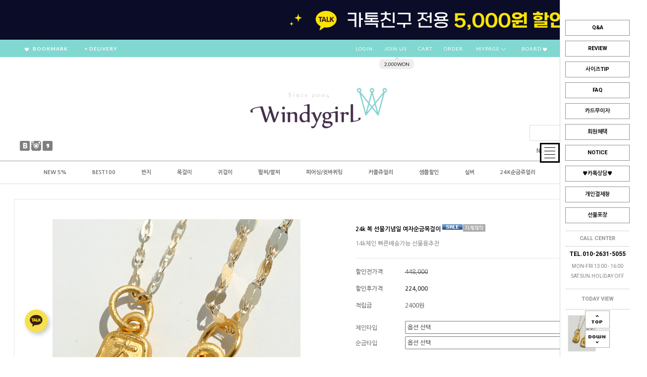

--- FILE ---
content_type: text/html
request_url: http://windygirl.co.kr/shop/shopdetail.html?branduid=1732283&search=&xcode=052&mcode=002&scode=&GfDT=Zmh3Uw%3D%3D
body_size: 44849
content:
<!DOCTYPE html PUBLIC "-//W3C//DTD HTML 4.01//EN" "http://www.w3.org/TR/html4/strict.dtd">
<html>
<head>
<meta http-equiv="CONTENT-TYPE" content="text/html;charset=EUC-KR">
<link rel="shortcut icon" href="/shopimages/windygirl78/favicon.ico" type="image/x-icon">
<link rel="apple-touch-icon-precomposed" href="/shopimages/windygirl78/mobile_web_icon.png" />
<meta name="referrer" content="no-referrer-when-downgrade" />
<meta name="keywords" content=", , 목걸이 &gt; 24k 순금목걸이" />
<meta name="description" content="24k 순금, 14k 18k 골드, 실버 은 팔찌 반지 목걸이 주얼리쇼핑몰 since 2004" />
<meta property="og:type" content="website" />
<meta property="og:title" content="24k 순금 14k 골드 주얼리 윈디걸 - 24k 복 선물기념일 여자순금목걸이" />
<meta property="og:description" content="24k 순금, 14k 골드, 실버 주얼리쇼핑몰 윈디걸 since 2004" />
<meta property="og:image" content="http://www.windygirl.co.kr/shopimages/windygirl78/all_og__20250321134641php3lq0Ic.png" />
<link rel="image_src" href="http://www.windygirl.co.kr/shopimages/windygirl78/all_og__20250321134641php3lq0Ic.png" />
<meta property="og:url" content="http://www.windygirl.co.kr/shop/shopdetail.html?branduid=1732283&search=&xcode=052&mcode=002&scode=&GfDT=Zmh3Uw%3D%3D" />
<title>24k 순금 14k 골드 주얼리 윈디걸 - 24k 복 선물기념일 여자순금목걸이</title>
<meta http-equiv="X-UA-Compatible" content="IE=edge,chrome=1" />
<meta http-equiv="Content-Type" content="text/html; charset=utf-8"/>
<meta http-equiv="X-UA-Compatible" content="IE=9; IE=8; IE=7" />
<!--[if IE 6]><html lang="ko" class="no-js old ie6"><![endif]-->
<!--[if IE 7]><html lang="ko" class="no-js old ie7"><![endif]-->
<!--[if IE 8]><html lang="ko" class="no-js old ie8"><![endif]-->
<!--[if IE 9]><html lang="ko" class="no-js modern ie9"><![endif]-->





<link type="text/css" rel="stylesheet" href="/shopimages/windygirl78/template/work/24247/common.css?r=1744840395" /><!-- Google Tag Manager -->
<script>(function(w,d,s,l,i){w[l]=w[l]||[];w[l].push({'gtm.start':
new Date().getTime(),event:'gtm.js'});var f=d.getElementsByTagName(s)[0],
j=d.createElement(s),dl=l!='dataLayer'?'&l='+l:'';j.async=true;j.src=
'https://www.googletagmanager.com/gtm.js?id='+i+dl;f.parentNode.insertBefore(j,f);
})(window,document,'script','dataLayer','GTM-TC32CT2D');</script>
<!-- End Google Tag Manager -->

<title>윈디걸</title>
<meta name="naver-site-verification" content="7b03c3c7c9d25d2ed985d7925fa5283c678267c1"/>
<meta name="description" content="14K 18K 반지,목걸이,팔찌,발찌,귀걸이,귀찌,피어싱,이니셜,별자리,탄생석"> 
<meta property="og:type" content="website"> 
<meta property="og:title" content="윈디걸">
<meta property="og:description" content="14K 18K 반지,목걸이,팔찌,발찌,귀걸이,귀찌,피어싱,이니셜,별자리,탄생석">
<meta property="og:url" content="http://www.windygirl.co.kr"> 

<span itemscope="" itemtype="http://schema.org/Organization">
 <link itemprop="url" href="http://www.windygirl.co.kr">
 <a itemprop="sameAs" href="http://storefarm.naver.com/windygirl78"></a>
 <a itemprop="sameAs" href="https://blog.naver.com/windygirlss"></a>
 <a itemprop="sameAs" href="https://www.instagram.com/windygirl_love"></a>
 <a itemprop="sameAs" href="https://story.kakao.com/windygirlshop"></a>
 <a itemprop="sameAs" href="https://play.google.com/store/apps/details?id=com.makeshop.powerapp.windygirl78"></a>
 <a itemprop="sameAs" href="https:/itunes.apple.com/kr/app/%EC%9C%88%EB%94%94%EA%B1%B8-windygirl/id1061463353?mt=8"></a>
</span>

<!-- Common 태그 Start -->
<script>
   var __AccountId = '';
    var __FacebookPixelId = '';
   var __GoogleAdsConversionId = 'AW-10786310505';
   var __GoogleConversionLabel = 'uOxyCMS84voCEOmSqJco';
   var __GoogleAnalyticsMeasurementId = '';
   (function(w,d,s,l,i) { 
      w[l]=w[l]||[];
      w[l].push({'gtm.start': new Date().getTime(),event:'gtm.js'});
      var f=d.getElementsByTagName(s)[0], j=d.createElement(s), dl=l!='dataLayer'?'&l='+l:'';
      j.async=true;
      j.src='https://www.googletagmanager.com/gtm.js?id='+i+dl;
      f.parentNode.insertBefore(j,f);
   })
   (window,document,'script','dataLayer','GTM-KCMK8H4');      
   </script>
<!-- Common 태그 End -->



<!--구글애널리틱스 201209-->

<script>
  var date = new Date();
  var ga_date = date.getFullYear() + "-" + (date.getMonth() + 1) + "-" + date.getDate() + " " +  date.getHours() + ":" + date.getMinutes() + ":" + date.getSeconds();
  (function(i,s,o,g,r,a,m){i['GoogleAnalyticsObject']=r;i[r]=i[r]||function(){
  (i[r].q=i[r].q||[]).push(arguments)},i[r].l=1*new Date();a=s.createElement(o),
  m=s.getElementsByTagName(o)[0];a.async=1;a.src=g;m.parentNode.insertBefore(a,m)
  })(window,document,'script','https://www.google-analytics.com/analytics.js','ga');

  ga('create', 'UA-185135043-1', 'auto');
  ga('send', 'pageview');

</script>
<!--구글애널리틱스 201209-->

<!-- Global site tag (gtag.js) - Google Analytics -->
<script async src="https://www.googletagmanager.com/gtag/js?id=G-RB7FFSYR60"></script>
<script>
  window.dataLayer = window.dataLayer || [];
  function gtag(){dataLayer.push(arguments);}
  gtag('js', new Date());

  gtag('config', 'G-RB7FFSYR60');
</script>


<!-- digitalcamp TAG BEGIN -->
<script type="text/javascript" src="https://sconv.digitalcamp.co.kr/tk_spms.php?1105"></script>
<!-- digitalcamp TAG END -->
</head>
<script type="text/javascript" src="//wcs.naver.net/wcslog.js"></script>
<script type="text/javascript">
if (window.wcs) {
    if(!wcs_add) var wcs_add = {};
    wcs_add["wa"] = "s_53cba27624a0";
    wcs.inflow('windygirl.co.kr');
    wcs_do();
}
</script>

<body>
<script type="text/javascript" src="/js/jquery-1.7.2.min.js"></script><script type="text/javascript" src="/js/lazyload.min.js"></script>
<script type="text/javascript">
function getCookiefss(name) {
    lims = document.cookie;
    var index = lims.indexOf(name + "=");
    if (index == -1) {
        return null;
    }
    index = lims.indexOf("=", index) + 1; // first character
    var endstr = lims.indexOf(';', index);
    if (endstr == -1) {
        endstr = lims.length; // last character
    }
    return unescape(lims.substring(index, endstr));
}
</script><script type="text/javascript">
var MOBILE_USE = '';
var DESIGN_VIEW = 'PC';
</script><script type="text/javascript" src="/js/flash.js"></script>
<script type="text/javascript" src="/js/neodesign/rightbanner.js"></script>
<script type="text/javascript" src="/js/bookmark.js"></script>
<style type="text/css">

.MS_search_word { }

#comment_password {
    position: absolute;
    display: none;
    width: 300px;
    border: 2px solid #757575;
    padding: 7px;
    background: #FFF;
    z-index: 6;
}

div.MS_btn_scrap_tw {
color: #666666;
width: 170px;
border: 1px solid #908E8F;
padding: 10px 8px 8px;
position: absolute;
font-size: 8pt;
margin-top: 10px;
letter-spacing: -1px;
background-color: white;
font-family: dotum;
}

div.MS_btn_scrap_fb {
color: #666666;
width: 170px;
border: 1px solid #908E8F;
padding: 10px 8px 8px;
position: absolute;
font-size: 8pt;
margin-top: 10px;
letter-spacing: -1px;
background-color: white;
font-family: dotum;
}

</style>

<form name="allbasket" method="post" action="/shop/basket.html">
<input type="hidden" name="totalnum" value="" />
<input type="hidden" name="collbrandcode" />
<input type="hidden" name="xcode" value="052" />
<input type="hidden" name="mcode" value="002" />
<input type="hidden" name="typep" value="X" />
<input type="hidden" name="aramount" />
<input type="hidden" name="arspcode" />
<input type="hidden" name="arspcode2" />
<input type="hidden" name="optionindex" />
<input type="hidden" name="alluid" />
<input type="hidden" name="alloptiontype" />
<input type="hidden" name="aropts" />
<input type="hidden" name="checktype" />
<input type="hidden" name="ordertype" />
<input type="hidden" name="brandcode" value="052002000074" />
<input type="hidden" name="branduid" value="1732283" />
<input type="hidden" name="cart_free" value="" />
<input type="hidden" name="opt_type" value="PS" />
<input type="hidden" name="basket_use" value="Y" />

<input type="hidden" id="giveapresent" name="giveapresent" />

</form>

<!-- 신규파일첨부를 위한 폼 -->
<form name="attachform" method="post">
<input type="hidden" name="code" value="windygirl78_review2.0" />
<input type="hidden" name="size" value="307200000" />
<input type="hidden" name="maxsize" value="" />
<input type="hidden" name="img_maxwidth" value="300" />
<input type="hidden" name="img_resize" value="Y" />
<input type="hidden" name="servername" value="premium234" />
<input type="hidden" name="url" value="windygirl.co.kr" />
<input type="hidden" name="org" value="windygirl78" />
<input type="hidden" name="Btype" value="gallery" />
<input type="hidden" name="form_name" value="re_form" />
</form>

<script type="text/javascript">

var pre_ORBAS = '';
var pre_min_amount = '1';
var pre_product_uid = '';
var pre_product_name = '';
var pre_product_price = '';
var pre_option_type = '';
var pre_option_display_type = '';
var pre_optionJsonData = '';
var IS_LOGIN = 'false';
var is_bulk = 'N';
var bulk_arr_info = [];
var pre_min_add_amount = '1';
var pre_max_amount = '100000';

    var is_unify_opt = '1' ? true : false; 
    var pre_baskethidden = '';

var ORBAS = '';
var is_mobile_use = false;
var template_m_setid = 24256;
var shop_language = 'kor';
var exchange_rate = '';
var is_kakao_pixel_basket = 'Y';
var display_addi_opt_name = '';

var baskethidden = '';


        var _is_package_basket = false;
        var _is_send_multi = false;
        var _is_nhn_basket = false;

var min_amount = '1';
var min_add_amount = '1';
var max_amount  = '2147483647';
var product_uid = '1732283';
var product_name = '24k 복 선물기념일 여자순금목걸이';
var product_price = '224000';
var option_type = 'PS';
var option_display_type = 'EVERY';
var option_insert_mode = 'auto';
var is_dummy = true;
var is_exist = true;
var optionJsonData = {basic:{0:{0:{adminuser:'windygirl78',uid:'1732283',opt_id:'1',opt_type:'SELECT',opt_name:'체인타입',opt_matrix:'1,2',opt_value:'모줄,커팅체인',opt_price:'0,24000',opt_add_info:'',opt_use:'Y',opt_mix:'N',opt_mandatory:'Y',opt_max:'',opt_min:'1',opt_oneclick:'N'}},1:{0:{adminuser:'windygirl78',uid:'1732283',opt_id:'2',opt_type:'SELECT',opt_name:'순금타입',opt_matrix:'1,2,3',opt_value:'복,대길,내복',opt_price:'20000,0,0',opt_add_info:'',opt_use:'Y',opt_mix:'N',opt_mandatory:'Y',opt_max:'',opt_min:'1',opt_oneclick:'N'}}}};
var view_member_only_price = '';
var IS_LOGIN = 'false';
var option_stock_display = 'NO';
var option_note_display  = 'NO';
var baro_opt = 'N';
var basketcnt = '0'; 
var is_extra_product = '';
var is_extra_product_custom = '';
var is_prd_group_sale = 'N';
var group_sale_type = '';
var group_sale_value = '';
var group_sale_cut = '';
var quantity_maxlength = '';
var is_bulk = 'N';
var bulk_arr_info = [];
var op_stock_limit_display = 'N';
var op_stock_count_display = 'NULL';
var bigin_use = 'false';
var _set_info_data = {
    'soldout_type' : '',
    'is_opt_restock' : 'N',
    'use_miniq' : ''
}
var is_rental_pay = 'N'; // 렌탈페이 구분변수
var is_vittz = 'N';       // 비츠 특별처리
var use_option_limit = 'N';
var design_view = 'PC';

window.onload = function() {
    set_info_value(_set_info_data); // info 파라미터 추가시 해당함수 사용
}

function show_hide(target, idx, lock, level, code, num1, num2, hitplus, hits_plus, uid) {
    if (level == 'unlogin') {
        alert('해당 게시물은 로그인 하셔야 확인이 가능합니다.');
        return;
    }
    if (level == 'nogroup') {
        alert('해당 게시판을 보실 수 있는 권한이 없습니다.');
        return;
    }
    (function($) {
        $.each($('[id^=' + target + '_block]'), function() {
            if ($(this).attr('id') == (target + '_block' + idx)) {
                if ($(this).css('display') == 'block' || $(this).css('display') == 'table-row') {
                    $(this).css('display', 'none');
                } else {
                    if ($.browser.msie) {
                        if (Math.abs($.browser.version) > 9) {
                            $(this).css('display', 'table-row').focus();
                        } else {
                            $(this).css('display', 'block').focus();
                        }
                    } else {
                        $(this).css('display', (this.nodeName.toLowerCase() == 'tr') ? 'table-row' : 'block').focus();
                    }
                    // 비밀번호가 승인된글은 다시 가져오지 않기 위함
                    if ($(this).find('.' + target + '_content').html().length == 0) {
                        comment_load(target + '_comment', code, num1, num2, idx, hitplus, hits_plus, '', uid);
                    } else {
                        // 비밀번호가 승인된 글 선택시 조회수 증가
                        if (lock == 'Y' && $(this).find('.' + target + '_content').html().indexOf('_chkpasswd') < 0) {
                            lock = 'N';
                        } 
                        // 비밀글 조회수 증가 기능 추가로 comment_load 에서도 조회수 업데이트 함.
                        if (lock != 'Y') update_hits(target, code, num1, num2, idx, hitplus, hits_plus);
                    }

                                    // 스크롤을 해당 글 위치로 이동
                var _offset_top = $('#' + $(this).attr('id')).offset().top;
                $('html, body').animate({ scrollTop: (_offset_top > 100 ? _offset_top - 100 : _offset_top) + 'px' }, 500);
                }
            } else {
                $(this).hide();
                // 비밀번호가 승인된것은 유지 하기 위해 주석처리
                //$('.' + target + '_content').empty();
            }
        });
    })(jQuery);
};


function spam_view() {
    return;
}


// ajax 호출하여 클릭된 게시글의 Hit수를 증가후 증가된 hit수를 보여주도록한다.
// 08. 02. 27 add by jiyun
// 08. 11. 11 스크립트 이름 변경. ward
function update_hits(target, code, num1, num2, idx, hitplus, hits_plus) {
    (function($) {
        $.ajax({
            type: 'GET',
            url: "/shop/update_hits.html",
            dataType: 'html',
            data: {
                'code': code,
                'num1': num1,
                'num2': num2,
                'hitplus': hitplus,
                'hits_plus': hits_plus
            },
            success: function(cnt) {
                $('#' + target + '_showhits' + idx).text(cnt);
                return false;
            }
        });
    })(jQuery);
    return false;
}

// 잠금글을 해당 상품 상세 하단에서 확인 가능하도록 추가함
// 08. 01. 16 add by jysung
function chk_lock(target, code, num1, num2, passwdId, hitplus, hits_plus, uid) {
    (function($) {
        var passwd = $('#' + passwdId);
        if ($(passwd).val().length == 0) {
            alert('글 작성시 입력한 비밀번호를 입력해주세요.');
            $(passwd).focus();
            return false;
        }
        var idx = $('.' + target.replace('_comment', '_content')).index($('#' + passwdId).parents('.' + target.replace('_comment', '_content'))) + 1;
        comment_load(target, code, num1, num2, idx, hitplus, hits_plus, passwd, uid);

    })(jQuery);
    // 08. 11. 11 스크립트 이름 변경 ward
    //new passwd_checker(code, brand, uid, cuid, passwd, id);
}


function comment_load(target, code, num1, num2, idx, hitplus, hits_plus, passwd, uid) {
    (function($) {
        var _param = {
            'target': target,
            'code': code,
            'num1': num1,
            'num2': num2,
            'passwd': ($(passwd).val() || ''),
            'branduid' : uid
        };
        $.ajax({
            type: 'POST',
            url: '/shop/chkpasswd_brandqna.html',
            //dataType: 'json',
            dataType: 'html',
            data: _param,
            success: function(req) {
                if (req === 'FALSE') {
                    alert(' 비밀번호가 틀립니다.');
                    $(passwd).focus();
                } else {
                    // 비밀번호가 승인된것은 유지 하기 위해 주석처리
                    //$('.' + target.replace('_comment', '_content')).empty();
                    $('#' + target.replace('_comment', '_block' + idx)).find('.' + target.replace('_comment', '_content')).html(req);
                    if (req.indexOf('_chkpasswd') < 0) {
                        update_hits(target.replace('_comment', ''), code, num1, num2, idx, hitplus, hits_plus);
                    }
                }
                return false;
            }
        });
    })(jQuery);
}

function key_check(e, target, code, num1, num2, passwdId, hitplus, hits_plus) {
    var e = e || window.event;
    if (escape(e.keyCode) == 13) {
        chk_lock(target, code, num1, num2, passwdId, hitplus, hits_plus);
    }
}

</script>

<link type="text/css" rel="stylesheet" href="/shopimages/windygirl78/template/work/24247/shopdetail.css?t=202504170825" />
<div id='blk_scroll_wings'><script type='text/javascript' src='/html/shopRbanner.html?param1=1' ></script></div>
<div id='cherrypicker_scroll'></div>

<!-- snap review script start contact mail : support@snapvi.co.kr -->
<style>
#prdReview .nodata {display:none;}
.snapreview_hidden {display:none;}
.crema_product_reviews_score__container {display:none !important;}
.crema-applied {display:none !important;}
span.snap_review_count:before {content: "( 리뷰 : ";}
span.snap_review_count:after {content: " )";}
span.snap_review_count.noset {display: none;}
span.snap_review_count {text-align: right;position: relative;bottom: 19px;}
</style>
<!-- snap review end -->

<div id="wrap">
    
<link type="text/css" rel="stylesheet" href="/shopimages/windygirl78/template/work/24247/header.1.css?t=202601111818" />
<!-- 해당 스크립트 삭제에 유의 부탁드리며, 스냅 솔루션의 스크립트입니다. -->
<!-- snap common script contact mail: support@snapvi.co.kr -->
<span id = 'solutiontype' style='display:none;'>makeshop</span>
<span id='sfsnapfit_store_id' style='display:none'>windygirl</span>
<div><input id="sf_draw_type" type="hidden" value="pc"><input id="sf_store_name" type = 'hidden' value = 'windygirl'></div>
<!-- snap common end -->


<link rel="stylesheet" href="//cdn.jsdelivr.net/xeicon/2/xeicon.min.css">
<link href="http://fonts.googleapis.com/css?family=Ubuntu" rel="stylesheet" type="text/css"/>
<link href="http://fonts.googleapis.com/css?family=Roboto+Condensed" rel="stylesheet" type="text/css"/>
<link rel="stylesheet" type="text/css" href="http://fonts.googleapis.com/earlyaccess/nanumgothic.css"/>
<link href="http://fonts.googleapis.com/css?family=Ubuntu:400,500,700" rel="stylesheet" type="text/css"/>
<link href="http://fonts.googleapis.com/css?family=Open+Sans" rel="stylesheet" type="text/css"/>
<link href="http://fonts.googleapis.com/css?family=Source+Sans+Pro:400,400italic,600" rel="stylesheet" type="text/css"/>
<link href='http://fonts.googleapis.com/css?family=Roboto:400,500,700,300' rel='stylesheet' type='text/css'>
<link href="http://fonts.googleapis.com/css?family=Lato:100,300,400,500,700,900,100italic,300italic,400italic,700italic,900italic" rel="stylesheet" type="text/css"/>

<link rel="stylesheet" href="/design/windygirl78/wizdesign/move/slick.css">
<script src="/design/windygirl78/wizdesign/move/slick.js"></script><!-- 공통슬라이드코드 -->


<!-- Enliple Tracker Start -->
<script async src="https://cdn.onetag.co.kr/0/tcs.js?eid=qdpzm34heesiqdpzm34hee&memberId="></script>
<!-- Enliple Tracker End -->


<div id="pagescroll">
    <p><a id="scrollup" href="#"><img src="/design/windygirl78/wizdesign/up.png"/></a></p>
    <p><a id="scrolldown" href="#"><img src="/design/windygirl78/wizdesign/btn_down.png"/></a></p>
</div>



<div id="kakako">
<!-- 카카오톡 --><p><a href="#" onclick="javascript:window.open('http://pf.kakao.com/_xeAALxl/chat', 'lunachat', 'width=1024, height=800')"><img src="/design/windygirl78/wizdesign/icn_kakako.png"></a></p>
</div>
<!-- //상하이동버튼영역끝 -->








<!-- 시작 // 최상단슬라이드영역 --><!-- ───────────────────────────────────────────────────────────

  ※ 이미지를 만드셔서 해당이미지를 웹 FTP에 올리시면 됩니다.
  ※ 이미지변경 : 스마트FTP > 해당폴더에 올리시면 됩니다. ( 이미지파일명 및 경로 변경시 해당이미지 경로 및 파일명도 변경해 주셔야 합니다.)
  ※ 링크방법 : <a href="링크주소">이미지</a>

─────────────────────────────────────────────────────────── -->


        <div id="top_LBox">
            <div class="Lslide">
                <!-- 1번슬라이드이미지 --><div class="s-item"><a href="http://pf.kakao.com/_xeAALxl/friend"><img src="/design/windygirl78/long01.jpg"></a></div>
               
           
            </div>
      </div>
        <!-- //top_Box -->









<div id="header-top">

<div id="header">






<!-- ########################################### 검정메뉴바 ########################################### -->


<div id="topbar">



<!-- 서브로고 영역 -->

<div style="margin:0 auto; width:268px;">
<div class="movelogo" id="smlogo">
<a href="/index.html"><img src="/design/windygirl78/wizdesign/top_logo.png" alt=""/></a>
</div>
</div>
<!-- //서브로고끝 -->


<div class="wizsubmenu">

<!-- ################ 상단왼쪽 ################ -->



<div class="topbar_left">
<ul>
<!-- 즐겨찾기 --><li><a href="javascript:CreateBookmarkLink('http://windygirl.co.kr', '');" ><img src="/design/windygirl78/wizdesign/list_icon2.png"> BOOKMARK</a></li>
<!-- 택배사주소 --><li><a href="https://parcel.epost.go.kr/auth.EpostLogin.parcel" target="_blank">+ DELIVERY</a></li>
</ul>
</div> 

<!-- ################ 상단왼쪽끝 ################ -->



<!-- ################  상단오른쪽 ################  -->

<div class="topbar_right">
<ul>

<li><a href="https://windygirl.co.kr/shop/member.html?type=login">LOGIN</a></li>
<li><a href="/shop/idinfo.html?type=new&mem_type=person&first=">JOIN US</a>

<!-- 회원가입 포인트 -->
<div id="joinpoint">
<span class="point">2,000won</span>
</div>
</li>

<li><a href="/shop/basket.html">CART</a></li>
<li><a href="https://windygirl.co.kr/shop/confirm_login.html?type=myorder">ORDER</a></li>
<li class="topbar_com"><a href="/shop/page.html?id=1">MYPAGE <img src="/design/windygirl78/wizdesign/add_icon1.png"></a>
<div class="com_sub">
<div><a href="/shop/confirm_login.html?type=myorder">ORDER</a></div>
<div><a href="/shop/mypage.html?mypage_type=mywishlist">WISH LIST</a></div>
<div><a href="/shop/mypage.html?mypage_type=myreserve">POINT</a></div>
<div><a href="/shop/mypage.html?mypage_type=mycoupon">COUPON</a></div>
<div><a href="/shop/mypage.html?mypage_type=myarticle">BOARD</a></div>
</div>
</li>

<li class="topbar_com"><a href="#">BOARD <img src="/design/windygirl78/wizdesign/list_icon2.png"></a>
<div class="com_sub">
<div><a href="/board/board.html?code=windygirl78">Q&A</a></div>
<div><a href="/shop/page.html?id=5">REVIEW</a></div>
<div><a href="/board/board.html?code=windygirl78_board2">NOTICE</a></div>
<div><a href="http://pf.kakao.com/_xeAALxl/chat">카톡상담</a></div>
</div>

</li>



</ul>
</div> <!-- .topbar_right -->


<!-- ################  상단오른쪽끝 ################  -->


</div><!-- #wizsubmenu -->

</div> <!-- #topbar -->




<!-- ###########################################  //검정메뉴바끝 ########################################### -->


<div id="logobox">













<!--
==========================================================================================================================

 ◆      W I Z D E S I G N  --  로고영역 --    ◆

 * * 해당 이미지 경로에 맞게 웹FTP 에 해당 이미지를 올리시면 이미지가 변경이 됩니다. 

==========================================================================================================================
-->

<div id="logo"><a href="/index.html"><img src="/design/windygirl78/wizdesign/logo.png"></a></div><!-- #logo -->



<!--
==========================================================================================================================

 ◆      W I Z D E S I G N  --  SNS 링크영역 --    ◆

 * * 링크는 원하시는 링크로 변경하시면 됩니다.
 * * 사용하지 않는 SNS 는 삭제하시면 됩니다.
 * * 아래 부분에서 링크주소( <a href="링크주소">  )로 바꾸시면 됩니다.(주의: 작업전 반드시 코드를 복사해 두시고 작업하시기 바랍니다.)

==========================================================================================================================
-->


<div class="sns">

<!-- 블로그링크 --><span><a href="http://blog.naver.com/windygirlss" target="_blank"><img src="/design/windygirl78/wizdesign/sns_b.png" style="filter:alpha(opacity=50); opacity:0.5;" onmouseover="this.style.opacity=1.0; this.filters.alpha.opacity=100;" onmouseout="this.style.opacity=0.5; this.filters.alpha.opacity=50;"></a></span>
<!-- 인스타그램링크 --><span><a href="https://www.instagram.com/windygirl_love" target="_blank"><img src="/design/windygirl78/wizdesign/sns_i.png" style="filter:alpha(opacity=50); opacity:0.5;" onmouseover="this.style.opacity=1.0; this.filters.alpha.opacity=100;" onmouseout="this.style.opacity=0.5; this.filters.alpha.opacity=50;"></a></span>
<!-- 카카오스토리링크 --><span><a href="https://story.kakao.com/ch/windygirlshop " target="_blank"><img src="/design/windygirl78/wizdesign/sns_k.png" style="filter:alpha(opacity=50); opacity:0.5;" onmouseover="this.style.opacity=1.0; this.filters.alpha.opacity=100;" onmouseout="this.style.opacity=0.5; this.filters.alpha.opacity=50;"></a></span>

</div> 

<!-- ############################# SNS끝 #############################-->



<!-- ############################# 검색바 #############################-->

      <div class="sch">
            <form action="/shop/shopbrand.html" method="post" name="search">                <fieldset>
                    <legend>상품 검색 폼</legend>
                    <input name="search" onkeydown="CheckKey_search();" value=""  class="MS_search_word keyword" />                    <a href="javascript:search_submit();"><input type="image" src="/design/windygirl78/wizdesign/ser.png" class="btn-sch" alt="상품 검색" title="상품 검색" /></a>
                </fieldset>
            </form>        </div>



<!-- ############################# //검색바-끝 #############################-->





<!-- ############################# 공지사항 #############################--> 

<div class="hd-notice">
<ul>
<li><a href="/board/board.html?code=windygirl78_board3&page=1&type=v&num1=999989&num2=00000&lock=N&flag=notice"><b>NOTICE</b></a> : <a href="/board/board.html?code=windygirl78_board3&page=1&type=v&num1=999989&num2=00000&lock=N&flag=notice">카드 부분무이자 안내</a> </li>
</ul>
</div>

<!-- ############################# //공지사항-끝 #############################-->


</div><!-- #logbox -->









<!-- 카테고리메뉴시작
=====================================================================================================

 ◆      W I Z D E S I G N  --  디자인수정 팁 --    ◆

 * * 상단메뉴 영역입니다.
 * * 해당 이미지 경로에 맞게 웹FTP 에 해당 이미지를 올리시면 이미지가 변경이 됩니다. 
 * * 링크는 원하시는 링크로 변경하시면 됩니다.

=====================================================================================================
-->

   <div id="topMenu">



        <div class="navBox">
            <div class="nav">
     
                <ul>
                 
<!-- 메뉴 1번 -->
<li class="cateMenu mmenu2">
<a href="/shop/shopbrand.html?xcode=047&type=P">NEW 5%</a>
<div class="navSub_Box">
<div class="navSub">
<dl>
<dt>NEW 5%</dt>
</dl>

</div>
</div>
</li>
       
				  

<!-- 메뉴 2번 -->
<li class="cateMenu mmenu2">
<a href="/shop/bestseller.html?xcode=BEST">BEST100</a>
<div class="navSub_Box">
<div class="navSub">
<dl>
<dt>BEST100</dt>
</dl>

</div>
</div>
</li>

<!-- 메뉴 3번 -->
<li class="cateMenu mmenu2">
 <a href="/shop/shopbrand.html?xcode=080&type=X">반지</a>
<div class="navSub_Box">
<div class="navSub">
<dl>
<dt>반지</dt>
<dd><a href="/shop/shopbrand.html?xcode=080&mcode=003&type=X">14k 골드반지</a></dd>
<dd><a href="/shop/shopbrand.html?xcode=080&mcode=004&type=X">24k 순금반지</a></dd>
<dd><a href="/shop/shopbrand.html?xcode=080&mcode=002&type=X">실버반지</a></dd>
<dd><a href="/shop/shopbrand.html?xcode=080&mcode=001&type=X">패션반지</a></dd>
</dl>

</div>
</div>
</li>


<!-- 메뉴 4번 -->
<li class="cateMenu mmenu2">
 <a href="/shop/shopbrand.html?xcode=052&type=X">목걸이</a>
<div class="navSub_Box">
<div class="navSub">
<dl>
<dt>목걸이</dt>
<dd><a href="/shop/shopbrand.html?xcode=052&mcode=005&type=X">14k 골드목걸이</a></dd>
<dd><a href="/shop/shopbrand.html?xcode=052&mcode=002&type=X">24k 순금목걸이</a></dd>
<dd><a href="/shop/shopbrand.html?xcode=052&mcode=007&type=X">체인,팬던트</a></dd>
<dd><a href="/shop/shopbrand.html?xcode=052&mcode=006&type=X">실버목걸이</a></dd>
<dd><a href="/shop/shopbrand.html?xcode=052&mcode=004&type=X">패션목걸이</a></dd>

</dl>

</div>
</div>
</li>


<!-- 메뉴 5번 -->
<li class="cateMenu mmenu2">
 <a href="/shop/shopbrand.html?xcode=051&type=X">귀걸이</a>
<div class="navSub_Box">
<div class="navSub">
<dl>
<dt>귀걸이</dt>
<dd><a href="/shop/shopbrand.html?xcode=051&type=X&mcode=004">10k/14k 골드귀걸이</a></dd>
<dd><a href="/shop/shopbrand.html?xcode=051&mcode=007&type=X">24k 순금귀걸이</a></dd>
<dd><a href="/shop/shopbrand.html?xcode=051&type=X&mcode=006">실버귀걸이</a></dd>
<dd><a href="/shop/shopbrand.html?xcode=051&type=X&mcode=005">패션귀걸이</a></dd>
</dl>

</div>
</div>
</li>
                                
<!-- 메뉴 6번 -->
<li class="cateMenu mmenu2">
<a href="/shop/shopbrand.html?xcode=056&type=X">팔찌/발찌</a>
<div class="navSub_Box">
<div class="navSub">
<dl>
<dt>팔찌/발찌</dt>
<dd><a href="/shop/shopbrand.html?xcode=056&type=X&mcode=002">14k 골드팔찌</a></dd>
<dd><a href="/shop/shopbrand.html?xcode=056&mcode=005&type=X">24k 순금팔찌</a></dd>
<dd><a href="/shop/shopbrand.html?xcode=056&type=X&mcode=003">실버팔찌</a></dd>
<dd><a href="/shop/shopbrand.html?xcode=056&type=X&mcode=001">패션팔찌</a></dd>
<dd><a href="/shop/shopbrand.html?xcode=023&type=Y">발찌</a></dd>
</dl>

</div>
</div>
</li>
                                
<!-- 메뉴 7번 -->
<li class="cateMenu mmenu2">
 <a href="/shop/shopbrand.html?xcode=011&type=X">피어싱/귓바퀴링</a>
<div class="navSub_Box">
<div class="navSub">
<dl>
<dt>피어싱/귓바퀴링</dt>
<dd><a href="/shop/shopbrand.html?xcode=011&type=X&mcode=001">10k/14k 피어싱</a></dd>
<dd><a href="/shop/shopbrand.html?xcode=011&type=X&mcode=002">패션피어싱</a></dd>
<dd><a href="/shop/shopbrand.html?xcode=011&type=X&mcode=003">귓바퀴링</a></dd>
<dd><a href="/shop/shopbrand.html?xcode=011&type=X&mcode=004">이어커프</a></dd>
</dl>

</div>
</div>
</li>
                                
<!-- 메뉴 8번 -->
<li class="cateMenu mmenu2">
 <a href="/shop/shopbrand.html?xcode=003&type=X">커플쥬얼리</a>
<div class="navSub_Box">
<div class="navSub">
<dl>
<dt>커플쥬얼리</dt>
<dd><a href="/shop/shopbrand.html?xcode=003&type=X&mcode=003">팔찌</a></dd>
<dd><a href="/shop/shopbrand.html?xcode=003&type=X&mcode=001">반지</a></dd>
<dd><a href="/shop/shopbrand.html?xcode=003&type=X&mcode=002">목걸이</a></dd>
</dl>

</div>
</div>
</li>
                               
<!-- 메뉴 9번 -->
<li class="cateMenu mmenu2">
 <a href="/shop/shopbrand.html?xcode=045&type=X">샘플할인</a>
<div class="navSub_Box">
<div class="navSub">
<dl>
<dt>샘플할인</dt>
<dd><a href="/shop/shopbrand.html?xcode=045&mcode=003&type=X">팔찌</a></dd>
<dd><a href="/shop/shopbrand.html?xcode=045&mcode=002&type=X">반지</a></dd>
<dd><a href="/shop/shopbrand.html?xcode=045&mcode=001&type=X">목걸이</a></dd>
<dd><a href="/shop/shopbrand.html?xcode=045&mcode=004&type=X">귀걸이</a></dd>
</dl>

</div>
</div>
</li>
                                
<!-- 메뉴 10번 -->
<li class="cateMenu mmenu2">
<a href="/shop/shopbrand.html?xcode=037&type=Y">실버</a>
<div class="navSub_Box">
<div class="navSub">
<dl>
<dt>실버</dt>
<dd><a href="/shop/shopbrand.html?xcode=037&mcode=003&type=Y">귀걸이</a></dd>
<dd><a href="/shop/shopbrand.html?xcode=037&mcode=001&type=Y">반지</a></dd>
<dd><a href="/shop/shopbrand.html?xcode=037&mcode=002&type=Y">목걸이</a></dd>
<dd><a href="/shop/shopbrand.html?xcode=037&mcode=004&type=Y">팔찌</a></dd>
</dl>

</div>
</div>
</li>
            
								

<!-- 메뉴 11번 -->
<li class="cateMenu mmenu11">
<a href="/shop/shopbrand.html?type=Y&xcode=040&mcode=009&sort=&page=1">24k순금쥬얼리</a>
<div class="navSub_Box">
<div class="navSub">
<dl>
<dt>순금</dt>
<div class="m11-01">
<dd><a href="/shop/shopbrand.html?type=N&xcode=040&mcode=009&scode=001">순금목걸이</a></dd>
<dd><a href="/shop/shopbrand.html?type=N&xcode=040&mcode=009&scode=002">순금팔찌</a></dd>
<dd><a href="/shop/shopbrand.html?type=N&xcode=040&mcode=009&scode=003">순금반지</a></dd>
<dd><a href="/shop/shopbrand.html?type=N&xcode=040&mcode=009&scode=004">순금귀걸이</a></dd>
</div>

</dl>

</div>
</div>
</li>



<!-- 메뉴 12번 -->
<li class="cateMenu mmenu2">
 <a href="/shop/shopbrand.html?xcode=039&type=X">헤어악세사리</a>
 <div class="navSub_Box">
<div class="navSub">
<dl>
<dt>헤어악세사리</dt>
</dl>

</div>
</div>
</li>




</ul>
</div><!-- #nav -->
<div class="navBg"></div>
</div><!-- #navBox -->



 </div><!-- #topMenu -->

 
<!-- ====================== //카테고리메뉴끝 ====================== -->
  



 
  


</div><!-- #header -->
</div><!-- #header-top -->
<hr />


<script type="text/javascript">
    $(window).ready(function() {
        function loop() {
            $('#joinpoint').animate ({ top: '+=4' }, 200) 
                .animate({ top: '-=4' }, 200)
                .animate({ top: '+=4' }, 200)
                .animate({ top: '-=4' }, 200)
                .animate({top:30}, 1000, function() {
                loop();
            });
        }
        loop();
    });
</script>


<script type="text/javascript">

    $(window).scroll(function(){
        if ($(window).scrollTop() > 150){
            $('#smlogo').addClass('scroll');
            }
        else {$('#smlogo').removeClass('scroll');}
    });
</script>


<!-- Start Script for IFDO (회원분석) -->

	
	<!-- End Script for IFDO -->
				
<!-- CREMA SDK START -->

<!-- CREMA SDK END -->

<!-- criteo main -->
<script type="text/javascript" src="//dynamic.criteo.com/js/ld/ld.js?a=5168" async="true"></script>
<script type="text/javascript" src="//openapi.toup.net/common/js/md5.min.js" ></script>
<!-- criteo main -->

<script type="text/javascript" src="/shopimages/windygirl78/template/work/24247/header.1.js?t=202601111818"></script>
<!-- AceCounter eCommerce (Product_Detail) v7.5 Start -->
<!-- Function and Variables Definition Block Start -->
<script language='javascript'>
var _JV="AMZ2017020801";//script Version
var _UD='undefined';var _UN='unknown';
function _IDV(a){return (typeof a!=_UD)?1:0}
var _CRL='http://'+'gtp10.acecounter.com:8080/';
var _GCD='BH5A40337565249';
if( document.URL.substring(0,8) == 'https://' ){ _CRL = 'https://gtp10.acecounter.com/logecgather/' ;};
if(!_IDV(_A_i)) var _A_i = new Image() ;if(!_IDV(_A_i0)) var _A_i0 = new Image() ;if(!_IDV(_A_i1)) var _A_i1 = new Image() ;if(!_IDV(_A_i2)) var _A_i2 = new Image() ;if(!_IDV(_A_i3)) var _A_i3 = new Image() ;if(!_IDV(_A_i4)) var _A_i4 = new Image() ;
function _RP(s,m){if(typeof s=='string'){if(m==1){return s.replace(/[#&^@,]/g,'');}else{return s.replace(/[#&^@]/g,'');} }else{return s;} };
function _RPS(a,b,c){var d=a.indexOf(b),e=b.length>0?c.length:1; while(a&&d>=0){a=a.substring(0,d)+c+a.substring(d+b.length);d=a.indexOf(b,d+e);}return a};
function AEC_F_D(pd,md,cnum){var i=0,amt=0,num=0;var cat='',nm='';num=cnum;md=md.toLowerCase();if(md=='b'||md=='i'||md=='o'){for(i=0;i<_A_pl.length;i++){if(_A_nl[i]==''||_A_nl[i]==0)_A_nl[i]='1';if(num==0||num=='')num='1';if(_A_pl[i]==pd){nm=_RP(_A_pn[i]);amt=(parseInt(_RP(_A_amt[i],1))/parseInt(_RP(_A_nl[i],1)))*num;cat=_RP(_A_ct[i]);var _A_cart=_CRL+'?cuid='+_GCD;_A_cart+='&md='+md+'&ll='+_RPS(escape(cat+'@'+nm+'@'+amt+'@'+num+'^&'),'+','%2B');break;};};if(_A_cart.length>0)_A_i.src=_A_cart+"rn="+String(new Date().getTime());setTimeout("",2000);};};
if(!_IDV(_A_pl)) var _A_pl = Array(1) ;
if(!_IDV(_A_nl)) var _A_nl = Array(1) ;
if(!_IDV(_A_ct)) var _A_ct = Array(1) ;
if(!_IDV(_A_pn)) var _A_pn = Array(1) ;
if(!_IDV(_A_amt)) var _A_amt = Array(1) ;
if(!_IDV(_pd)) var _pd = '' ;
if(!_IDV(_ct)) var _ct = '' ;
if(!_IDV(_amt)) var _amt = '' ;
</script>
<!-- Function and Variables Definition Block End-->

    <div id="contentWrapper">
        <div id="contentWrap">
            
<link type="text/css" rel="stylesheet" href="/shopimages/windygirl78/template/work/24247/menu.1.css?t=202504170653" />
            <div id="content3">
                <div id="productDetail">
                <!-- common 상품 상세 태그 Start -->    
<common style="display:none;" class="__ProductItem" eventType="ViewContent" desc="common상품상세태그" platform="makeshop">
   <common class="__ProductItemId"       desc="상품아이디">1732283</common>
   <common class="__ProductItemBasePrice"    desc="상품가격"></common>
   <common class="__ProductItemSalePrice"   desc="상품판매가격">448000</common>
   <common class="__ProductItemShippingPrice"    desc="배송비"></common>
   <common class="__ProductItemCurrency"    desc="통화">KRW</common>
   <common class="__ProductItemName"       desc="상품이름">24k 복 선물기념일 여자순금목걸이</common>
   <common class="__ProductItemAvailability"    desc="재고">I</common>
   <common class="__ProductItemAvailableQuantity"    desc="상품재고수량">무제한</common>
   <common class="__ProductItemQuantity"    desc="상품수량">1</common>
   <common class="__ProductItemDescription"    desc="상품설명"></common>
   <common class="__ProductItemBrand"       desc="브랜드명"></common>
   <common class="__ProductItemImageUrl"    desc="상품이미지">/images/mini.gif</common>
</common>
<!-- common 상품 상세 태그 End -->
                    <div class="page-body">
                        <div class="thumb-info">
                            <div class="thumb-wrap">
                                <div class="thumb"><img src="/shopimages/windygirl78/0520020000742.jpg?1715569135"></div>

<!-- snap review script start contact mail : support@snapvi.co.kr -->
<span name="snapreview_thumbnail_summary" class="snap_widget" id="4"></span>
<!-- snap review end -->
                                
                              <!--  <div class="thumb-ctrl">
                                    <a href="javascript:alert('상세 이미지가 없습니다.');"><img src="/images/d3/peppermint/btn/view_image_h13.gif" alt="확대" title="확대" />이미지 크게 보기</a>
                                </div>  -->
                            </div><!-- .thumb-wrap -->
                            <form name="form1" method="post" id="form1" action="/shop/basket.html" onsubmit="return false;">
<input type="hidden" name="brandcode" value="052002000074" />
<input type="hidden" name="branduid" value="1732283" />
<input type="hidden" name="xcode" value="052" />
<input type="hidden" name="mcode" value="002" />
<input type="hidden" name="typep" value="X" />
<input type="hidden" name="ordertype" />
<input type="hidden" name="opts" />
<input type="hidden" name="mode" />
<input type="hidden" name="optioncode" />
<input type="hidden" name="optiontype" />
<input type="hidden" name="optslist" />
<input type="hidden" id="price" name="price" value="448,000" />
<input type="hidden" id="disprice" name="disprice" value="224000" />
<input type="hidden" id="price_wh" name="price_wh" value="448,000" />
<input type="hidden" id="disprice_wh" name="disprice_wh" value="224000" />
<input type="hidden" id="option_type_wh" name="option_type_wh" value="PS" />
<input type="hidden" id="prd_hybrid_min" name="prd_hybrid_min" value="1" />
<input type="hidden" name="MOBILE_USE" value="NO" />
<input type="hidden" name="product_type" id="product_type" value="NORMAL">
<input type="hidden" name="multiopt_direct" value="" />
<input type="hidden" name="collbasket_type" value="Y" />
<input type="hidden" name="package_chk_val" value="0" />
<input type="hidden" name="miniq" id="miniq" value="1" />
<input type="hidden" name="maxq" id="maxq" value="2147483647" />
<input type="hidden" name="cart_free" value="" />
<input type="hidden" name="opt_type" value="PS" />
<input type="hidden" name="hybrid_op_price" id="hybrid_op_price" value="" />
<input type="hidden" name="basket_use" id="basket_use" value="Y" />
<input type="hidden" name="page_type" value="shopdetail" />
<input type="hidden" name="wish_action_type" value="" />
<input type="hidden" name="wish_data_type" value="" />
<input type="hidden" name="wish_get_prd_count" value="N" />
<input type="hidden" name="rental_option_type" value="" />
<input type="hidden" name="spcode" /><input type="hidden" name="spcode2" />

<input type="hidden" id="regular_price" name="regular_price" value="448,000" />
<input type="hidden" id="discount_price" name="discount_price" value="224000" />
<input type="hidden" id="discount_type" name="discount_type" value="1" />
<input type="hidden" name="uid" value="1732283" />
<input type="hidden" id="option_type" name="option_type" value="PS" /><input type="hidden" id="giveapresent" name="giveapresent" />


<div class="info">

<div class="dname">
<h3>24k 복 선물기념일 여자순금목걸이 <span class='MK-product-icons'><img src='/images/common/prod_icons/18' class='MK-product-icon-1' /><img src='/shopimages/windygirl78/prod_icons/143' class='MK-product-icon-3' /></span></h3>
<p class="dsubname">14k체인
빠른배송가능 
선물용추천</p>


</div>




                                <div class="table-opt">
                                    <table summary="판매가격, 적립금, 주문수량, 옵션, 사이즈, sns">
                                        <caption>상품 옵션</caption>
                                        <colgroup>
                                            <col width="100" />
                                            <col width="*" />
                                        </colgroup>
                                        <tbody>
                                                                                        <tr>
                                            <th scope="row"><div class="tb-left">할인전가격</div></th>
                                                <td>
                                                    <div class="tb-left">
                                                        <strike>448,000<strike>
                                                    </div>
                                                </td>
                                            </tr>
                                            <tr>
                                            <th scope="row"><div class="tb-left">할인후가격</div></th>
                                                <td class="price">
                                                    <div class="tb-left">
                                                    224,000                                                    </div>
                                                </td>
                                            </tr>
                                                                                                                                                                                                                                                                                                                        <tr>
                                                <th scope="row"><div class="tb-left">적립금</div></th>
                                                <td>
                                                    <div class="tb-left">
                                                        2400원                                                    </div>
                                                </td>
                                            </tr>
                                                                                                                                                                                                                            
                                                                                                                                    <tr>
                                                <td colspan="2" class="nopd">
                                                <div class="opt-wrap" style="margin-top: 0">
                                                    <div class="tit blind"><strong>기본옵션</strong></div>
                                                                                                        <dl>
                                                        <dt>체인타입</dt>
                                                                                                                <dd><select name="optionlist[]"     onchange="change_option(this, 'basic');" label="체인타입" opt_type="SELECT" opt_id="1" opt_mix="N" require="Y" opt_mandatory="Y"  class="basic_option" >

<option value="">옵션 선택</option>

<option value="0" title="모줄" matrix="1" price="0" sto_id="0" sto_min="1" sto_max="2147483647" dis_sto_price="" dis_opt_price="" org_opt_price="0">모줄</option>

<option value="1" title="커팅체인" matrix="2" price="24000" sto_id="0" sto_min="1" sto_max="2147483647" dis_sto_price="" dis_opt_price="" org_opt_price="0">커팅체인(+24,000)</option>

</select>

</dd>
                                                                                                            </dl>
                                                                                                        <dl>
                                                        <dt>순금타입</dt>
                                                                                                                <dd><select name="optionlist[]"     onchange="change_option(this, 'basic');" label="순금타입" opt_type="SELECT" opt_id="2" opt_mix="N" require="Y" opt_mandatory="Y"  class="basic_option" >

<option value="">옵션 선택</option>

<option value="0" title="복" matrix="1" price="20000" sto_id="0" sto_min="1" sto_max="2147483647" dis_sto_price="" dis_opt_price="" org_opt_price="0">복(+20,000)</option>

<option value="1" title="대길" matrix="2" price="0" sto_id="0" sto_min="1" sto_max="2147483647" dis_sto_price="" dis_opt_price="" org_opt_price="0">대길</option>

<option value="2" title="내복" matrix="3" price="0" sto_id="0" sto_min="1" sto_max="2147483647" dis_sto_price="" dis_opt_price="" org_opt_price="0">내복</option>

</select>

</dd>
                                                                                                            </dl>
                                                                                                                                                                                                                                                                    </div>
                                                </td>
                                            </tr>
                                                                                                                                                                                                                                                                                                                                                                                                                                                                    <tr>
                                                <td colspan="2" style="padding-top:0;">
                                                    <div class="MK_optAddWrap">
                                                        <div id="MK_innerOptWrap">
                                                            <div id="MK_innerOptScroll" class="line" style="padding-top:0;">
                                                                <ul id="MK_innerOpt_01" class="MK_inner-opt-cm"></ul>                                                                <ul id="MK_innerOpt_02" class="MK_inner-opt-cm"></ul>                                                            </div>
                                                            <div id="MK_innerOptTotal">
                                                                <p class="totalLeft"><span class="MK_txt-total">총 상품 금액</span></p>
                                                                                                                                <p class="totalRight">
                                                                    <strong class="MK_total" id="MK_p_total"><strong id="MK_p_total" class="MK_total">0</strong>
<input type="hidden" name="xcode" value="052" />
<input type="hidden" name="mcode" value="002" />
<input type="hidden" name="option_type" id="option_type" value="PS" /></strong>
                                                                    <span class="MK_txt-won">원</span>
                                                                </p>
                                                                 
                                                            </div>
                                                            <div id="MK_innerOptPrice">
                                                                (상품금액 <span id="MK_txt-prd"></span> 원 + 기본옵션 <span id="MK_txt-opt"></span> 원 )
                                                            </div>

                                                        </div>
                                                    </div>
                                                </td>
                                            </tr>
                                                                                                                                                                                                                                                                                                                            
                                            <tr>
                                                <td colspan="2" class="area-btn-size-chart">
                                                                                                </td>
                                            </tr>
                                            
                                                                                                                                    <tr>
                                                <td colspan="2">
                                                    <div class="tb-left">
                                                        <a href="#" onclick="window.open('/shop/product_scrap_pop.html?type=FB&uid=1732283', 'name1', 'scrollbars=no,resizeable=no');" onmouseover="document.getElementById('FB_btn_over').style.display='block';" onmouseout="document.getElementById('FB_btn_over').style.display='none';"><img border="0" src="/images/common/scrap_btn_FB.gif?1281592011" /></a>
<div id="FB_btn_over" class="MS_btn_scrap_fb" style="display: none;">
소셜 네트워크인 <span style='color:red'>페이스북</span>에<br />상품정보를 스크랩할 수 있습니다.
</div>                                                        <a href="#" onclick="window.open('/shop/product_scrap_pop.html?type=TW&uid=1732283', 'name1', 'scrollbars=no,resizeable=no');" onmouseover="document.getElementById('TW_btn_over').style.display='block';" onmouseout="document.getElementById('TW_btn_over').style.display='none';"><img border="0" src="/images/common/scrap_btn_TW.gif?1281592011" /></a>
<div id="TW_btn_over" class="MS_btn_scrap_tw" style="display: none;">
소셜 네트워크인 <span style='color:red'>트위터</span>에<br />상품정보를 스크랩할 수 있습니다.
</div>                                                    </div>
                                                </td>
                                            </tr>
                                                                                                                                </tbody>
                                    </table>
                                </div><!-- .table-opt -->
                                
                                <div class="prd-btns">
                                    <div class="soldout-btns">
                                    <div class="fl-r">
                                                                                                            </div>
                                    </div>
                                                                        <script language='javascript'>
                                    _pd =_RP('24k 복 선물기념일 여자순금목걸이'.replace(/(<([^>]+)>)/gi, ""));
                                    _ct =_RP("24k 순금목걸이");
                                    _amt = _RP("448,000".replace(/[^0-9]/g,''),1); // _RP(1)-> 가격
                                    _A_amt=Array('448,000'.replace(/[^0-9]/g,''));
                                    _A_nl=Array('1');
                                    _A_pl=Array(document.form1.branduid.value);
                                    _A_pn=Array('24k 복 선물기념일 여자순금목걸이');
                                    _A_ct=Array('24k 순금목걸이');
                                    </script>
                                    <script type="text/javascript">
                                    var _AceTM=(_AceTM||{});
                                        _AceTM.Product={
                                            pCode:document.form1.branduid.value,
                                            pName:'24k 복 선물기념일 여자순금목걸이',
                                            pPrice:'448,000'.replace(/[^0-9]/g,''),
                                            pCategory:'',
                                            pImageURl:document.location.hostname+'/shopimages/windygirl78/0520020000742.jpg?1715569135',
                                            oItem:[]
                                        };
                                    </script>  
                                                                                                            <a href="javascript:send_multi('', 'baro', '');" class="roll" onMouseDown="AEC_F_D(document.form1.branduid.value,'i',1);_AceTM.BuyNow(1);;"><span>바로구매하기</span><span class="over">바로구매하기</span></a>
                                    <a id="cartBtn" href="javascript:send_multi('', '');" class="roll" onMouseDown="AEC_F_D(document.form1.branduid.value,'i',1);_AceTM.AddCart(1);"><span>장바구니</span><span class="over">장바구니</span></a>
                                    <a id="wishBtn" href="javascript:login_chk_wish();" class="roll"><span>관심상품</span><span class="over" onMouseDown="_AceTM.WishList(1);">관심상품</span></a>
                                                                                                                                                
                                    <div class="pay_btn">
                                                                                                                        <script type='text/javascript' src='/js/naver_checkout_cts.js'></script>
        <script type="text/javascript" src="http://pay.naver.com/customer/js/naverPayButton.js" charset="UTF-8"></script>
<script language="javascript">
    function nhn_buy_nc_baro( ) {
            if (_is_nhn_basket === true) {
                return false;
            }
            _is_nhn_basket = true;
			            var nhnForm = document.allbasket;
                            if (navigator.appName == 'Microsoft Internet Explorer') {
            var ie9_chk = navigator.appVersion.indexOf("MSIE 9") > -1 ? true : false;
            var ie10_chk = navigator.appVersion.indexOf("MSIE 10") > -1 ? true : false;

            if (ie10_chk == true) {
                ie9_chk = true;
            }
        }
        if (ie9_chk || navigator.appName != 'Microsoft Internet Explorer') {
            var aElement = document.createElement( "input" );
            aElement.setAttribute('type','hidden');
            aElement.setAttribute('name','navercheckout');
            aElement.setAttribute('value','1');
            
            if(typeof(inflowParam) != 'undefined') {
                var aElement2 = document.createElement( "input" );
                aElement2.setAttribute('type','hidden');
                aElement2.setAttribute('name','nhn_ncisy');
                aElement2.setAttribute('value',inflowParam);
            }
        } else {
            try {
                var aElement = document.createElement( "<input type='hidden' name='navercheckout' value='1'>" );

                if(typeof(inflowParam) != 'undefined') {
                   var aElement2 = document.createElement( "<input type='hidden' name='nhn_ncisy' value='"+inflowParam+"'>" );
                }
            }catch(e) {
                var aElement = document.createElement( "input" );
                aElement.setAttribute('type','hidden');
                aElement.setAttribute('name','navercheckout');
                aElement.setAttribute('value','1');

                if(typeof(inflowParam) != 'undefined') {
                    var aElement2 = document.createElement( "input" );
                    aElement2.setAttribute('type','hidden');
                    aElement2.setAttribute('name','nhn_ncisy');
                    aElement2.setAttribute('value',inflowParam);
                }

                ie9_chk = true;
            }
        }

		nhnForm.appendChild( aElement );

        if(typeof(inflowParam) != 'undefined') {
            nhnForm.appendChild( aElement2 );
        }
		nhnForm.target="loginiframe";
		nhnForm.ordertype.value ="baro|parent.";

            //send_multi('baro','');
            send_multi('','baro','');
						if (ie9_chk || navigator.appName != 'Microsoft Internet Explorer') {
				aElement.setAttribute('value','');
			} else {
				nhnForm.navercheckout.value ="";
			}

            nhnForm.target="";
            nhnForm.ordertype.value ="";
			if (!ie9_chk) {
	            for (var i = 0; i < nhnForm.navercheckout.length; i++) {
		            nhnForm.navercheckout[i].value ="";
			    }
			}
        setTimeout(function () { _is_nhn_basket = false  }, 1000);
     }
    function nhn_buy_nc_order( ) {
        
        var type ="S";
        if(type == "N") {
            window.open("order.html?navercheckout=2","");
        } else {
            location.href="order.html?navercheckout=2";
        }
        return false;
    }
    function nhn_wishlist_nc( url ) {
        window.open(url,"","scrollbars=yes,width=400,height=267");
        return false;
    }
</script>
    <div id="nhn_btn" style="zoom: 1;">
    <script type="text/javascript" >//<![CDATA[
        naver.NaverPayButton.apply({
        BUTTON_KEY:"1949B43B-17DB-40C2-8029-94EB0E28D242", // 체크아웃에서 제공받은 버튼 인증 키 입력
        TYPE: "C", // 버튼 모음 종류 설정
        COLOR: 2, // 버튼 모음의 색 설정
        COUNT: 2, // 버튼 개수 설정. 구매하기 버튼만 있으면(장바구니 페이지) 1, 찜하기 버튼도 있으면(상품 상세 페이지) 2를 입력.
        ENABLE: "Y", // 품절 등의 이유로 버튼 모음을 비활성화할 때에는 "N" 입력
        BUY_BUTTON_HANDLER: nhn_buy_nc_baro, // 구매하기 버튼 이벤트 Handler 함수 등록. 품절인 경우 not_buy_nc 함수 사용
        BUY_BUTTON_LINK_URL:"", // 링크 주소 (필요한 경우만 사용)
        WISHLIST_BUTTON_HANDLER:nhn_wishlist_nc, // 찜하기 버튼 이벤트 Handler 함수 등록
        WISHLIST_BUTTON_LINK_URL:"navercheckout.action.html?action_type=wish&branduid=1732283", // 찜하기 팝업 링크 주소
        EMBED_ID: "nhn_btn",
        "":""
});
//]]></script>
</div>                                                                                                                                                                                    </div>
                                </div>
                            </div><!-- .info -->
                            </form>                        </div><!-- .thumb-info -->








<div class="detail_banner">
<ul>

<li>
<a href="#" alt=" 신규회원선택" ><img src="/design/windygirl78/wizdesign/dditem01.jpg"  class="pop01"/></a>
<div class="layer1"><img src="/design/windygirl78/wizdesign/detail_pop01.jpg" /></div>
</li>

<li>
<a href="/shop/page.html?id=2" alt="등급별구매혜택" ><img src="/design/windygirl78/wizdesign/dditem02.jpg" /></a>
<div class="layer2"><img src="/design/windygirl78/wizdesign/detail_pop02.jpg" /></div>
</li>

<li>
<a href="/shop/reviewmore.html" alt="상품리뷰" ><img src="/design/windygirl78/wizdesign/dditem03.jpg" /></a>
</li>

<li>
<a href="#" alt="무료배송" ><img src="/design/windygirl78/wizdesign/dditem04.jpg" /></a>
</li>

<li>
<a href="/shop/page.html?id=3" alt="모바일앱구매혜택" ><img src="/design/windygirl78/wizdesign/dditem05.jpg" /></a>
</li>

</ul>
</div>





<!-- ################################## 스마트관련상품  ################################## -->


<div id="Smart_box">
<div class="stit">-이 상품을 본 고객이 많이 구매한 다른 상품 -</div>

<div class="Sitem-list">

</div>
          

</div><!-- //smart-box -->

<!-- ################################## //스마트관련상품 - 끝  ################################## -->








 








<!-- ################################## 상세설명 ################################## -->
                    

<div id="dd01"></div>
<div style="height:80px;"></div>      








<div id="prdDetail">
<ul>
<li class="selected"><a href="#dd01">DETAIL</a></li>
<li><a href="#dd02">DELIVERY/EXCHANGE/RETURN</a></li>
<li><a href="#dd03">WITH ITEM</a></li>
<li><a href="#dd04">REVIEW</a></li>
<li><a href="#dd05">Q&A</a></li>
</ul>
</div>

<div style="height:50px;"></div>          
 


		  
<!-- 쿠폰 관련 부분 -->
<!-- 쿠폰관련 부분 끝 -->





           <div class="prd-detail">
           
           
<!-- snap review script start contact mail : support@snapvi.co.kr -->
<span name = "snapreview_upper" class="snap_widget" id="1"></span>
<!-- snap review end -->

                            <div id="videotalk_area"></div><!-- [OPENEDITOR] --><p style="text-align: center;"><br></p><p style="text-align: center;">&nbsp;
</p><p style="text-align: center;"><br></p><p style="text-align: center;"><br></p><p style="text-align: center;">&nbsp;<img src="http://raravon.speedgabia.com/windy/check.jpg" border="0"></p><p>
</p><p>
</p><p style="margin: 0px;">&nbsp;</p><p>
</p><p style="margin: 0px;">
    <br>
</p><p>
</p><p style="margin: 0px; text-align: left; color: rgb(255, 102, 102); font-family: &quot;Nanum Gothic&quot;, arial, Verdana, Dotum, AppleGothic, sans-serif;">
    <font color="#666666">
        <br>
    </font>
</p><p>
</p><div style="margin: 0px; padding: 0px;">
    <hr style="border-width: 1px 0px 0px; border-style: dotted none none; border-color: black; height: 1px; display: block;">
</div><p>
</p><p style="margin: 0px;"></p><p>
</p><p style="margin: 0px; text-align: left; color: rgb(255, 102, 102); font-family: &quot;Nanum Gothic&quot;, arial, Verdana, Dotum, AppleGothic, sans-serif;">
    <font color="#666666">★ 종류: 24k 팬던트+14k체인&nbsp;&nbsp;</font></p><p>
</p><p style="margin: 0px; text-align: left; color: rgb(255, 102, 102); font-family: &quot;Nanum Gothic&quot;, arial, Verdana, Dotum, AppleGothic, sans-serif;">
    <font color="#666666">★ 소재: 24k,14k</font></p><p style="margin: 0px; text-align: left; color: rgb(255, 102, 102); font-family: &quot;Nanum Gothic&quot;, arial, Verdana, Dotum, AppleGothic, sans-serif;"><font color="#666666"></font></p><div class="clipboard-content"><font color="#666666">

<!--StartFragment--><span style="color: rgb(102, 102, 102); font-family: &quot;Nanum Gothic&quot;, arial, Verdana, Dotum, AppleGothic, sans-serif; font-size: 12px; font-style: normal; font-variant-ligatures: normal; font-variant-caps: normal; font-weight: 400; letter-spacing: normal; orphans: 2; text-align: left; text-indent: 0px; text-transform: none; widows: 2; word-spacing: 0px; -webkit-text-stroke-width: 0px; white-space: normal; background-color: rgb(255, 255, 255); text-decoration-thickness: initial; text-decoration-style: initial; text-decoration-color: initial; display: inline !important; float: none;">★ 중량: 24K 팬던트 약 0.3g+ 모줄체인 약 0.5~0.6g /커팅체인 약 0.7~0.8g</span></font></div><p></p><p style="margin: 0px; text-align: left; color: rgb(255, 102, 102); font-family: &quot;Nanum Gothic&quot;, arial, Verdana, Dotum, AppleGothic, sans-serif;">
</p><p>
</p><p class="clipboard-paste" style="margin: 0px; text-align: left; color: rgb(255, 102, 102); line-height: 1.8; font-family: &quot;Nanum Gothic&quot;, arial, Verdana, Dotum, AppleGothic, sans-serif;">
    <span style="color: rgb(102, 102, 102); font-size: 9pt;">-중량은&nbsp; 기성사이즈기준이며 출고시마다 약 ±10% 오차가있을수 있습니다</span>
</p><p>
</p><p class="clipboard-paste" style="margin: 0px; text-align: left; color: rgb(255, 102, 102); line-height: 1.8; font-family: &quot;Nanum Gothic&quot;, arial, Verdana, Dotum, AppleGothic, sans-serif;">
    <font color="#666666">★ 제작기간: 약 2-7일소요(주말, 공휴일 제외)</font>
</p><p>
</p><p style="margin: 0px;">
    <br>
</p><p>
</p><div style="margin: 0px; padding: 0px;">
    <hr style="border-width: 1px 0px 0px; border-style: dotted none none; border-color: black; height: 1px; display: block;">
</div><p>
</p><p style="margin: 0px;"></p><p>
</p><p style="margin: 0px; text-align: center;"><br></p><p id="SE-7f40e0d8-2ebb-4d60-bfda-0bd6c9480448" class="se-text-paragraph se-text-paragraph-align-center se-is-text-paragraph-block-selected" style="font-family: &quot;Malgun Gothic&quot;; font-size: medium; line-height: 1.8; text-align: center;"><span id="SE-7ce4b9d4-449c-4f1f-83e0-cacba66073f8" style="font-size: 24px;"></span></p><p id="SE-3acbb80b-64b6-42c5-ac99-46f7b0075743" class="se-text-paragraph se-text-paragraph-align-center se-is-text-paragraph-block-selected" style="text-align: center; line-height: 1.8;"><span style="font-family: &quot;Malgun Gothic&quot;; font-size: 24px; text-align: start;"></span><span data-input-buffer="INPUT_BUFFER_DATA;Mozilla%2F5.0%20(Windows%20NT%2010.0%3B%20Win64%3B%20x64)%20AppleWebKit%2F537.36%20(KHTML%2C%20like%20Gecko)%20Chrome%2F110.0.0.0%20Safari%2F537.36;sell.smartstore.naver.com" style="font-family: &quot;Malgun Gothic&quot;; font-size: 24px; text-align: start;"></span></p><p id="SE-0b7efc8c-22b6-4165-bf5f-12139673bd5f" class="se-text-paragraph se-text-paragraph-align-center se-is-text-paragraph-block-selected" style="text-align: center; font-family: &quot;Malgun Gothic&quot;; font-size: medium; line-height: 1.2;"><br></p><p id="SE-0b7efc8c-22b6-4165-bf5f-12139673bd5f" class="se-text-paragraph se-text-paragraph-align-center se-is-text-paragraph-block-selected" style="text-align: center; font-family: &quot;Malgun Gothic&quot;; font-size: medium; line-height: 1.2;"><br></p><p id="SE-81b6d5c5-8b1d-4346-9a07-734971a9954f" class="se-text-paragraph se-text-paragraph-align-center se-is-text-paragraph-block-selected" style="font-family: &quot;Malgun Gothic&quot;; font-size: medium; line-height: 1.8;"><span id="SE-e88dc0bd-acf3-44e6-bae1-003aa56560ef" class="se-ff-system se-fs24 se-highlight __se-node" style="color: rgb(51, 51, 51);"><mark><b></b></mark></span></p><p class="se-text-paragraph se-text-paragraph-align-center se-is-text-paragraph-block-selected" style="text-align: center; line-height: 1.8;"><span style="font-size: 18px;"><b><span style="text-align: start;"></span><span style="font-size: 24px;">24k 복 대길+14k체인 선물기념일 순금목걸이&nbsp;</span></b></span><br></p><p class="se-text-paragraph se-text-paragraph-align-center se-is-text-paragraph-block-selected" style="text-align: center; line-height: 1.8;"><br></p><p class="se-text-paragraph se-text-paragraph-align-center se-is-text-paragraph-block-selected" style="text-align: center; line-height: 1.8;"><span style="font-size: 16px;">황금빛 24k순금펜던트 +14k 체인 목걸이입니다&nbsp;</span></p><p class="se-text-paragraph se-text-paragraph-align-center se-is-text-paragraph-block-selected" style="text-align: center; line-height: 1.8;"><br></p><p class="se-text-paragraph se-text-paragraph-align-center se-is-text-paragraph-block-selected" style="text-align: center; line-height: 1.8;"><span style="font-size: 16px;">24k 순금 펜던트는 복, 대길, 내복&nbsp;</span></p><p class="se-text-paragraph se-text-paragraph-align-center se-is-text-paragraph-block-selected" style="text-align: center; line-height: 1.8;"><span style="font-size: 16px;">3가지 좋은 의미가 양면으로 양각된&nbsp;</span></p><p class="se-text-paragraph se-text-paragraph-align-center se-is-text-paragraph-block-selected" style="text-align: center; line-height: 1.8;"><span style="font-size: 16px;">입체감있는 순금 팬던트입니다&nbsp;</span></p><p class="se-text-paragraph se-text-paragraph-align-center se-is-text-paragraph-block-selected" style="text-align: center; line-height: 1.8;"><span style="font-size: 16px;"><br></span></p><p class="se-text-paragraph se-text-paragraph-align-center se-is-text-paragraph-block-selected" style="text-align: center; line-height: 1.8;"><span style="font-size: 16px;">행운 잘되라는 의미의 순금펜던트는 3가지&nbsp;</span></p><p class="se-text-paragraph se-text-paragraph-align-center se-is-text-paragraph-block-selected" style="text-align: center; line-height: 1.8;"><span style="font-size: 24px; font-weight: bold;">복, 대길, 내복(복을가져오다)</span></p><p class="se-text-paragraph se-text-paragraph-align-center se-is-text-paragraph-block-selected" style="text-align: center; line-height: 1.8;"><br></p><p class="se-text-paragraph se-text-paragraph-align-center se-is-text-paragraph-block-selected" style="text-align: center; line-height: 1.8;"><br></p><p class="se-text-paragraph se-text-paragraph-align-center se-is-text-paragraph-block-selected" style="text-align: center; line-height: 1.8;"><span style="font-size: 16px;">윈디걸만의 자체체작으로&nbsp;</span></p><p class="se-text-paragraph se-text-paragraph-align-center se-is-text-paragraph-block-selected" style="text-align: center; line-height: 1.8;"><span style="font-size: 16px;">가능한 착한가격!</span></p><p class="se-text-paragraph se-text-paragraph-align-center se-is-text-paragraph-block-selected" style="text-align: center; line-height: 1.8;"><span style="font-size: 16px;">가성비 대비 품격있는&nbsp;</span></p><p class="se-text-paragraph se-text-paragraph-align-center se-is-text-paragraph-block-selected" style="text-align: center; line-height: 1.8;"><span style="font-size: 16px;">기념일목걸이 선물로도&nbsp;</span></p><p class="se-text-paragraph se-text-paragraph-align-center se-is-text-paragraph-block-selected" style="text-align: center; line-height: 1.8;"><span style="font-size: 16px;">추천해드려요 :)</span></p><p class="se-text-paragraph se-text-paragraph-align-center se-is-text-paragraph-block-selected" style="text-align: center; line-height: 1.8;"><span style="font-size: 16px;"><br></span></p><p class="se-text-paragraph se-text-paragraph-align-center se-is-text-paragraph-block-selected" style="text-align: center; line-height: 1.8;"><span style="font-size: 16px;">14k 체인은&nbsp; 모줄체인과&nbsp;</span></p><p class="se-text-paragraph se-text-paragraph-align-center se-is-text-paragraph-block-selected" style="text-align: center; line-height: 1.8;"><span style="font-size: 16px;">커팅체인 2가지로 진행합니다</span></p><p class="se-text-paragraph se-text-paragraph-align-center se-is-text-paragraph-block-selected" style="text-align: center; line-height: 1.8;"><span style="font-size: 16px;">체인 총길이는 42cm 원사이즈 고정&nbsp;</span></p><p class="se-text-paragraph se-text-paragraph-align-center se-is-text-paragraph-block-selected" style="text-align: center; line-height: 1.8;"><span style="font-size: 16px;">(40cm지점 오링)</span></p><p class="se-text-paragraph se-text-paragraph-align-center se-is-text-paragraph-block-selected" style="text-align: center; line-height: 1.8;"><br></p><p class="se-text-paragraph se-text-paragraph-align-center se-is-text-paragraph-block-selected" style="text-align: center; line-height: 1.8;"><br></p><p id="SE-3acbb80b-64b6-42c5-ac99-46f7b0075743" class="se-text-paragraph se-text-paragraph-align-center se-is-text-paragraph-block-selected" style="text-align: center; line-height: 1.8;"><br></p><p id="SE-3acbb80b-64b6-42c5-ac99-46f7b0075743" class="se-text-paragraph se-text-paragraph-align-center se-is-text-paragraph-block-selected" style="text-align: center; line-height: 1.8;">

<img src="https://raravon.speedgabia.com/new-er/81/484.jpg" border="0">
<img src="https://raravon.speedgabia.com/new-er/81/484-3.jpg" border="0">
</p>                            <!-- s: 상품 일반정보(상품정보제공 고시) -->
                                                        <!-- e: 상품 일반정보(상품정보제공 고시) -->
                                                                                    <!-- 몰티비 플레이어 노출 위치 -->
<div id="malltb_video_player" style="margin-top: 10px; margin-bottom: 10px; text-align: center; display: none;"></div>                                              
                        </div>


<!-- ################################## 상세설명 - 끝 ################################## -->















<!-- ################################## 공통정보 ################################## -->

<div id="dd02"></div>
<div style="height:50px;"></div>          
<div id="prdDetail">
<ul>
<li ><a href="#dd01">DETAIL</a></li>
<li class="selected"><a href="#dd02">DELIVERY/EXCHANGE/RETURN</a></li>
<li><a href="#dd03">WITH ITEM</a></li>
<li><a href="#dd04">REVIEW</a></li>
<li><a href="#dd05">Q&A</a></li>
</ul>
</div>



<div style="margin:50px auto; text-align:center;">      

   
                    <table border="0" cellpadding="0" cellspacing="0" width="100%">
                    <tr><td style="padding:5px;"><CENTER><IMG src="http://raravon.speedgabia.com/windy/ring/2/windygirl78_detailinfo.jpg" border=0></CENTER></td></tr>
                    </table></div>


                 
<!-- ################################## // 공통정보 - 끝 ################################## -->



 
<!-- ################################## 관련상품 ################################## -->

<div id="dd03"></div>
<div style="height:50px;"></div>


<!-- ################################## //관련상품 - 끝 ################################## -->
                    





<!-- ################################## 상품후기 ################################## -->

<div id="dd04"></div>
<div style="height:80px;"></div>      
<div id="prdDetail">
<ul>
<li ><a href="#dd01">DETAIL</a></li>
<li><a href="#dd02">DELIVERY/EXCHANGE/RETURN</a></li>
<li><a href="#dd03">WITH ITEM</a></li>
<li class="selected"><a href="#dd04">REVIEW</a></li>
<li><a href="#dd05">Q&A</a></li>
</ul>
</div>

<!-- snap review script start contact mail : support@snapvi.co.kr -->
<div name="snapreview_main" class="snap_widget" id="3"></div>
<!-- snap review end -->

<div style="text-align:center"><img src="http://www.windygirl.co.kr/design/windygirl78/dcoms/review1.jpg"></div>






<!-- ################################## //상품후기 - 끝 ################################## -->


    



<!-- ################################## 상품문의 ################################## -->

<div id="dd05"></div>
<div style="height:80px;"></div>      
<div id="prdDetail">
<ul>
<li ><a href="#dd01">DETAIL</a></li>
<li><a href="#dd02">DELIVERY/EXCHANGE/RETURN</a></li>
<li><a href="#dd03">WITH ITEM</a></li>
<li ><a href="#dd04">REVIEW</a></li>
<li class="selected"><a href="#dd05">Q&A</a></li>
</ul>
</div>


          
             
                        <a name="brandqna_list"></a>                        <div class="item-hd">
                            <dl class="tit">
                                <dt class="dtit">Q&A</dt>
                                <dd class="dtitsub">| 궁금하신 사항은 무엇이든 문의주세요!</dd>
                            </dl>
                            <div class="btn">
                                                                                               </div>
                        </div>




                        <div class="table-slide qna-list">
                            <table summary="번호, 제목, 작성자, 작성일, 조회">
                                <caption>QnA 리스트</caption>
                                                                <tr class="nbg ndata">
                                    <td colspan="5"><div class="tb-center">등록된 문의가 없습니다.</div></td>
                                </tr>
                                                                </tbody>
                            </table>
                        </div><!-- .qna-list -->
									
									
									
<!-- ################################## //상품문의 - 끝 ################################## -->
									
									

                      



                                            </div><!-- .page-body -->
                </div><!-- #productDetail -->
            </div><!-- #content -->
        </div><!-- #contentWrap -->
    </div><!-- #contentWrapper-->
    <hr />

<!-- Start Script for IFDO (상품조회 분석) -->

<div class='info' style='display:none;'>
	<div class='infoArea'>		
		<div id='ifdo_detail_product_name'>24k 복 선물기념일 여자순금목걸이</div>
		<div id='ifdo_detail_product_price'>
							448,000원
						
		</div>
	</div>	
</div><!-- .info -->

<script type='text/javascript'>
if( typeof document.allbasket.branduid.value=='string' ) var _NB_PC =document.allbasket.branduid.value;
if( document.getElementById('ifdo_detail_product_name') ) var _NB_PD =document.getElementById('ifdo_detail_product_name').textContent;	
if( document.getElementById('ifdo_detail_product_price') ) var _NB_AMT =parseInt(document.getElementById('ifdo_detail_product_price').textContent.replace(/[^0-9]/gi,''));
var _NB_IMG = '/shopimages/windygirl78/0520020000743.jpg?1715569135';  /* 제품이미지 */
if(_NB_IMG!=''&&_NB_IMG.charAt(0)=='/'){
	_NB_IMG = window.location.protocol+'//'+document.domain+_NB_IMG;
}
var _NB_PD_USE = ''; /* 현재 상품이 품절인 경우 N 값을 넣어주세요 */
</script>	
	<!-- End Script for IFDO -->
				


<!-- start. piclick Conversion View. 지우시면 안됩니다! -->
<script>
var psrmedia_params = new Object();
psrmedia_params.type = "self";
psrmedia_params.pageID = "view";
psrmedia_params.siteID = "1049";
psrmedia_params.user_name = "";
psrmedia_params.item = new Array();
var psrItem = new Object();
psrItem.product_id = "1732283";
psrItem.product_price = '448000'.replace(/[^0-9.]/g,'');
psrItem.product_name = '24k 복 선물기념일 여자순금목걸이'.replace(/(<([^>]+)>)/ig,"");
psrmedia_params.item.push(psrItem);

</script>
<!-- end. piclick Conversion -->

    
<link type="text/css" rel="stylesheet" href="/shopimages/windygirl78/template/work/24247/footer.1.css?t=202504170653" />
<div id="ftWrap">
 



<div id="footer">



<div class="top1"></div>

<div class="info">



<div class="info0">

<a href="/index.html"><div class="dbox">Windygirl</div></a>

</div>






<div class="info01">


<p class="tit">CALL CENTER</p>
<p class="foot_cs">010-2631-5055</p>
<p class="pink">평일 PM 13:00 ~ PM 16:00</p>
<p>토/일/공휴일 휴무</p>

</div>




<div class="info02">
<p class="tit">COMPANY INFO</p>
<p>COMPANY: (주)윈디걸  CEO:이지향</p>
<p>반품/교환 주소: 경기도 안양시 동안구 평촌대로 253번길 25 안양우체국 사서함 (주)윈디걸[431-600]</p>
<p>사업장 주소: 경기도 안양시 만안구 덕천로 152번길 25,에이동 1131비호(안양동, 안양아이에스비즈타워센트럴) </p>
<p>TEL: 010-2631-5055</p>
<p>E-MAIL: jihyang5055@nate.com (제휴관련)</p>
<p style="padding-top:10px;"></p>
<p>BUSINESS LICENSE: 873-86-00246  <a href="https://www.ftc.go.kr/bizCommPop.do?wrkr_no=8738600246" target="_blank">[사업자정보확인]</a></p>
<p>ONLINE SALES LICENSE: 2017-서울서초-1029호</p>
<p>PERSONAL INFO MANAGER: 이지향</p>
</div>




<div class="info03">
<p class="tit">BANK INFO</p>
<p class="pink">우리은행 1005-302-819924</p>
<p>예금주 : (주)윈디걸</p>
<p style="padding-top:10px;"></p>
<p><select style="width:150px; border:1px solid #cdcdcd; margin:5px 0 0 0;" onchange='window.open(this.options[selectedIndex].value,"_new","")'><option selected>인터넷뱅킹바로가기</option><option value="https://www.kbstar.com">KB국민은행</option><option value="http://www.wooribank.com">우리은행</option><option value="http://www.shinhan.com/index.jsp">신한은행</option><option value="http://www.ibk.co.kr">기업은행</option><option value="http://www.keb.co.kr">외환은행</option><option value="http://www.nonghyup.com/Main/main.aspx">농협</option><option value="http://www.cu.co.kr">신협</option><option value="http://www.epostbank.go.kr">우체국</option><option value="http://www.kfcc.co.kr">새마을금고</option><option value="http://www.citibank.co.kr">한국씨티은행</option></select></p>
</div>





<div class="info04">



<p class="tit">SHOPPING INFO</p>
<p><a href="/index.html">HOME</a></p>

<p><a href="javascript:view_join_terms();">AGREEMENT</a></p>
<p><a href="javascript:bottom_privacy();">개인정보처리방침</a></p>
<p><a href="/html/info.html">SHOPPING GUIDE</a></p>

</div><!-- #info04 -->










<div class="info05">


<p class="tit">BOARD LIST</p>

<p><a href="/board/board.html?code=windygirl78">Q&A</a></p>
<p><a href="/board/power_review.html">REVIEW</a></p>
<p><a href="/board/board.html?code=windygirl78_board2&page=1&type=v&num1=999991&num2=00000&lock=N">사이즈TIP</a></p>
<p><a href="/board/board.html?code=windygirl78_board2&page=1&type=v&num1=999989&num2=00000&lock=N">자주묻는질문</a></p>
<p><a href="/board/board.html?code=windygirl78_board2">NOTICE</a></p>
<p><a href="/board/board.html?code=windygirl78_board4">EVENT</a></p>
<p><a href="/shop/shopbrand.html?xcode=059&type=X">개인결제</a></p>
<p><a href="https://parcel.epost.go.kr/auth.EpostLogin.parcel" target="_blank">DELIVERY</a></p>


</div><!-- #info05 -->






<div class="copy"><span>COPYRIGHT(C) (주)윈디걸 ALL RIGHT RESERVED.</span><span> <a href="http://www.wizdesign.co.kr" target="_blank">DESIGN BY WIZDESIGN</a></span></div>




</div><!-- info -->


<div style="margin:0 auto; text-align:center; width:1200px; padding-top:50px; ">            <table border="0" id="MK_BottomPromotion" cellpadding="0" cellspacing="0" height="50" width="100%" style="">
                <tr>
                                                    <td width="0%" align="center">
                                    <a href=javascript:viewSSL();><img src="/makeshop/newmanager/neoimages/ssl_logo_03.gif" style="vertical-align: middle" border="0" /></a>
                                </td>
                        <td width="0%" align="center">
                            <a href=//www.inicis.com target=_blank><img src="/images/common/bottombanner1_IN.gif" style="vertical-align: middle" border="0" /></a>
                        </td>
                        <td width="0%" align="center">
                            <a href=https://okbfex.kbstar.com/quics?e2eType=10&page=C021590&cc=b034066%3Ab035526&mHValue=a73f4768e4558218177833ae43c1cb4d201510191229357 target="_blank"><img src="/images/common/bottombanner2_KOOKMIN.gif" style="vertical-align: middle" border="0" /></a>
                        </td>
                        <td width="0%" align="center">
                            <a href=javascript:viewsafeshop();><img src="/images/common/bottombanner13.gif" style="vertical-align: middle" border="0" /></a>
                        </td>
                        <td width="0%" align="center">
                            <img src="/images/common/bottombanner5.gif" style="vertical-align: middle" border="0" />
                        </td>
                </tr>
            </table></div>

</div><!-- footer -->





</div><!-- #ftWrap -->

<!-- 180202 AceCounter Log Gathering Script V.7.5.AMZ2017020801 -->
<script language='javascript'>
	var _AceGID=(function(){var Inf=['gtp10.acecounter.com','8080','BH5A40337565249','AW','0','NaPm,Ncisy','ALL','0']; var _CI=(!_AceGID)?[]:_AceGID.val;var _N=0;var _T=new Image(0,0);if(_CI.join('.').indexOf(Inf[3])<0){ _T.src =( location.protocol=="https:"?"https://"+Inf[0]:"http://"+Inf[0]+":"+Inf[1]) +'/?cookie'; _CI.push(Inf);  _N=_CI.length; } return {o: _N,val:_CI}; })();
	var _AceCounter=(function(){var G=_AceGID;var _sc=document.createElement('script');var _sm=document.getElementsByTagName('script')[0];if(G.o!=0){var _A=G.val[G.o-1];var _G=(_A[0]).substr(0,_A[0].indexOf('.'));var _C=(_A[7]!='0')?(_A[2]):_A[3];var _U=(_A[5]).replace(/\,/g,'_');_sc.src=(location.protocol.indexOf('http')==0?location.protocol:'http:')+'//cr.acecounter.com/Web/AceCounter_'+_C+'.js?gc='+_A[2]+'&py='+_A[4]+'&gd='+_G+'&gp='+_A[1]+'&up='+_U+'&rd='+(new Date().getTime());_sm.parentNode.insertBefore(_sc,_sm);return _sc.src;}})();
</script>
<noscript><img src='http://gtp10.acecounter.com:8080/?uid=BH5A40337565249&je=n&' border='0' width='0' height='0' alt=''></noscript>	
<!-- AceCounter Log Gathering Script End -->


<script type="text/javascript">
var _AceTM = (function (_j, _s, _b, _o, _y) {
	var _uf='undefined',_pmt='',_lt=location;var _ap = String(typeof(_y.appid) != _uf ? _y.appid():(isNaN(window.name))?0:window.name);var _ai=(_ap.length!=6)?(_j!=0?_j:0):_ap;if(typeof(_y.em)==_uf&&_ai!=0){var _sc=document.createElement('script');var _sm=document.getElementsByTagName('script')[0];
	var _cn={tid:_ai+_s,hsn:_lt.hostname,hrf:(document.referrer.split('/')[2]),dvp:(typeof(window.orientation)!=_uf?(_ap!=0?2:1):0),tgp:'',tn1:_y.uWorth,tn2:0,tn3:0,tw1:'',tw2:'',tw3:'',tw4:'',tw5:'',tw6:'',tw7:_y.pSearch};_cn.hrf=(_cn.hsn!=_cn.hrf)?_cn.hrf:'in';for(var _aix in _y){var _ns=(_y[_aix])||{};
	if(typeof(_ns)!='function'){_cn.tgp=String(_aix).length>=3?_aix:'';_cn.tn2=_ns.pPrice;_cn.tn3=_ns.bTotalPrice;_cn.tw1=_ns.bOrderNo;_cn.tw2=_ns.pCode;_cn.tw3=_ns.pName;_cn.tw4=_ns.pImageURl;_cn.tw5=_ns.pCategory;_cn.tw6=_ns.pLink;break;};};_cn.rnd=(new Date().getTime());for(var _alx in _cn){
	var _ct=String(_cn[_alx]).substring(0,128);_pmt+=(_alx+"="+encodeURIComponent((_ct!=_uf)?_ct:'')+"&");};_y.acid=_ai;_y.atid=_cn.tid;_y.em=_cn.rnd;_sc.src=((_lt.protocol.indexOf('http')==0?_lt.protocol:'http:')+'//'+_b+'/'+_o)+'?'+_pmt+'py=0';_sm.parentNode.insertBefore(_sc,_sm);};return _y;
})(109962,'AZ-40-A', 'atm.acecounter.com','ac.js',window._AceTM||{});
</script>
<!--AceCounter-Plus Log Gathering for AceTag Manager End -->


<!-- ADN Tracker[공통] start -->
<script type="text/javascript">
var adn_param = adn_param || [];
adn_param.push([{ 	
 ui:'100584',
 ut:'Home'
}]);
</script>
<script type="text/javascript" async src="//fin.rainbownine.net/js/adn_tags_1.0.0.js"></script>
<!-- ADN Tracker[공통] end -->

<!-- ADN 크로징 설치  start -->
<script type="text/javascript">
var adn_panel_param = adn_panel_param || [];
adn_panel_param.push([{
 ui:'100584',	
 ci:'1005840001',
 gi:'5780'
}]);
</script>
<script type="text/javascript" async src="//fin.rainbownine.net/js/adn_closingad_1.1.1.js"></script>
<!-- ADN 크로징 설치 end -->


<script type='text/javascript'>
_CKO={get:function(g){var f=document.cookie.split(/\s*;\s*/);var h=new RegExp("^(\\s*"+g+"\\s*=)");for(var e=0;e<f.length;e++){if(h.test(f[e])){return unescape(f[e].substr(RegExp.$1.length))}}return null},set:function(j,i,k,g,h){var l="";if(typeof k=="number" && k != 0){l="; expires="+(new Date((new Date()).getTime()+k*1000*60*60*24)).toUTCString()}; if(typeof h=="undefined"){h=""};if(typeof g=="undefined"){g="/"};var hh=j+"="+encodeURIComponent(i)+l+"; path="+g+(h!=""?"; domain="+h:"");document.cookie=hh;return this},sets:function(j,i,k,g,h){var l="";if(typeof k=="number" && k != 0){l="; expires="+(new Date((new Date()).getTime()+k*1000)).toUTCString()}; if(typeof h=="undefined"){h=""};if(typeof g=="undefined"){g="/"};var hh=j+"="+encodeURIComponent(i)+l+"; path="+g+(h!=""?"; domain="+h:"");document.cookie=hh;return this},rm:function(g,f,e){if(this.get(g)!=null){this.set(g,"",-1,f,e)}return this}};
_NIX=function(s,t){return s.indexOf(t)}; var _url = document.URL;
var _NB_JN='';var _NB_JID='';
if( _NIX(_url,'url=Registresult') > 0 ){  _NB_JN = 'join';_NB_JID='member'; };if( _NIX(_url,'logscript_type=REGO') > 0 && ( _CKO.get('SO') == 'REGO' || _CKO.get('SO') == 'REGF' || _CKO.get('SO') == 'REGC' ) ){ _NB_JN ='join';_NB_JID='member'; if( _CKO.get('login_id') != null ) _NB_JID = _CKO.get('login_id');};if( _NIX(_url,'user_join_form_result.php') > 0 ){ _NB_JN = 'join';_NB_JID='member'; };
</script>

<!-- Start Script for IFDO -->
<script type='text/javascript'>
var _NB_gs = 'wlog.ifdo.co.kr'; 
var _NB_MKTCD = 'AIF3200431288';
var _NB_APPVER=''; /* 하이브리드 앱 버전 */
(function(a,b,c,d,e){let f;f=b.createElement(c),g=b.getElementsByTagName(c)[0];f.async=1;f.src=d;
f.setAttribute('charset','utf-8');
g.parentNode.insertBefore(f,g)})(window,document,'script','//script.ifdo.co.kr/jfullscript.js');	
</script>
<!-- End Script for IFDO -->
<!-- CREMA SDK START -->
<!-- cre.ma / Device Detection / 스크립트를 수정할 경우 연락주세요 (support@cre.ma) / 2023-02-09 09:27:55 +0900 -->
<script src="//cdn.jsdelivr.net/npm/mobile-detect@1.4.5/mobile-detect.min.js"></script>
<!-- cre.ma / 공통 스크립트(init.js) / 스크립트를 수정할 경우 연락주세요 (support@cre.ma) / 2023-02-09 09:27:55 +0900 -->
<script>
  var md = new MobileDetect(window.navigator.userAgent);
  var crema_url = '//widgets.cre.ma/windygirl.co.kr/init.js';
  if (md.mobile()) crema_url = '//widgets.cre.ma/windygirl.co.kr/mobile/init.js';
  (function(i, s, o, g, r, a, m) {
    if (s.getElementById(g)) {
      return
    };
    a = s.createElement(o), m = s.getElementsByTagName(o)[0];
    a.id = g;
    a.async = 1;
    a.src = r;
    m.parentNode.insertBefore(a, m)
  })(window, document, 'script', 'crema-jssdk', crema_url);
</script>
<script>
    const deprecated_links = Array.from(document.querySelectorAll('a[href*="power_review"]'));
    for (let i = 0; i < deprecated_links.length; i++) {
     deprecated_links[i].href = '/shop/page.html?id=5';
    }
</script>

<!-- CREMA SDK END -->


<!-- piclick common. 지우시면 안됩니다! -->
<script>
if(typeof psrmedia_params === 'undefined'){
    var psrmedia_params = new Object();
    psrmedia_params.type = "self";
    psrmedia_params.siteID = "1049";
}
</script>
<script type="text/javascript" src='https://api.piclick.kr/common/js/v1/psr_rcv.js'> </script>

<!-- MR Script Ver 2.0 -->
<script async="true" src="//log1.toup.net/mirae_log_chat_common.js?adkey=iQeDc3" charset="UTF-8"></script>
<!-- MR Script END Ver 2.0 -->
</div><!-- #wrap -->

<!-- DigitalCAMP 전환 Start -->
<script type="text/javascript">
var page_type_dc = 'v' ;
items_dc.push({'id': '1732283','name': '24k 복 선물기념일 여자순금목걸이','quantity': '',	'price': getNumber_dc(stripTags('224,000'))	});
if(typeof dcampconv_sp != 'undefined'){
	dcampconv_sp('view', {'transaction_id': Date.now(),'total_quantity': '','total_price': '','currency': 'KRW','items': items_dc});
}
var elements_dc = document.querySelectorAll("a[href=\"javascript:send_multi('', '');\"");
elements_dc.forEach(function(element_dc) {
    element_dc.addEventListener('click', function() {
       try {
            if(parseInt(getNumber_dc(document.getElementById("MK_p_total").innerText)) > 0){
		dcampconv_sp('basket', {'transaction_id': Date.now(),'total_quantity': '','total_price': '','currency': 'KRW','items': items_dc}); 
             }
	} catch (e) {}
    });
});
</script>
<!-- DigitalCAMP 전환 End -->

<!-- IFDO Npay 구매분석전용 ( 메이크샵:PC웹 ) 스크립트 -->
<!-- PC웹 상세페이지 --->
<script type='text/javascript'>
_DM_ready=function(fn) { if (document.readyState != 'loading'){fn();}else if(document.addEventListener){ document.addEventListener('DOMContentLoaded', fn);} else{ document.attachEvent('onreadystatechange', function() {  if (document.readyState != 'loading') fn();});} };
_addEvent=function(o,e,f){if(o.addEventListener){o.addEventListener(e,f,false);}else if(o.attachEvent){o.attachEvent('on'+e,f);};}; 
_DM_ready(function(){
	var obj= document.getElementsByClassName('npay_btn_item');
	if( obj.length <= 0 ) return;
	_addEvent(obj[0],'mousedown',function(){
		var _id_s=document.getElementsByClassName('npay_btn_link')[0].getAttribute('id').split('_');
		var _NB_ORD_NO = 'NPAY1_'+_id_s[_id_s.length-1];
		var _tp = document.getElementsByClassName('total_amount');
		if( typeof _tp =='object' && _tp.length > 0 ){
			var _t_amt = _tp[0].getElementsByClassName('total_price');
			if( typeof _t_amt == 'object' && _t_amt.length > 0 ) _NB_ORD_AMT = parseInt(_t_amt[0].textContent.replace(/[^0-9]/g,''));
			if( _NB_ORD_AMT > 0 ){
				var _NB_LO=[{'PC':_NB_PC,'PN':_NB_PD,'CT':'','AM':1,'PR':_NB_ORD_AMT }];
				if( typeof _NB_LO =='object' && _NB_LO.length > 0 ){ _NB_LL=_NB_MLST(_NB_LO); }
				if( typeof sessionStorage == 'object' && _NB_ORD_NO != '' ){var _ORDERNO = sessionStorage.getItem('_ORDERNO');if(_ORDERNO == null) _ORDERNO = ''; if(_ORDERNO != '' ){if(_ORDERNO.indexOf('|'+_NB_ORD_NO+'|')>=0){ _NB_LL = '';_NB_ORD_AMT='0';_NB_PM=''; }else{ sessionStorage.setItem('_ORDERNO',_ORDERNO+_NB_ORD_NO+'|');}}else{sessionStorage.setItem('_ORDERNO','|'+_NB_ORD_NO+'|');};};
				_NB_LVAR.ll = _NB_LL;_NB_LVAR.pm='b';_NB_LVAR.pd='';_NB_LVAR.amt='';_NB_LVAR.order_no=_NB_ORD_NO;
				_NB_PAGE('order/order_result_npay.html','구매완료_NPay');
			}
		}
		var _tp = document.getElementsByClassName('totalRight');
		if( typeof _tp =='object' && _tp.length > 0 ){
			var _t_amt = _tp[0].getElementsByClassName('MK_total');
			if( typeof _t_amt == 'object' && _t_amt.length > 0 ) _NB_ORD_AMT = parseInt(_t_amt[0].textContent.replace(/[^0-9]/g,''));
			if( _NB_ORD_AMT > 0 ){
				var _NB_LO=[{'PC':_NB_PC,'PN':_NB_PD,'CT':'','AM':1,'PR':_NB_ORD_AMT }];
				if( typeof _NB_LO =='object' && _NB_LO.length > 0 ){ _NB_LL=_NB_MLST(_NB_LO); }
				if( typeof sessionStorage == 'object' && _NB_ORD_NO != '' ){var _ORDERNO = sessionStorage.getItem('_ORDERNO');if(_ORDERNO == null) _ORDERNO = ''; if(_ORDERNO != '' ){if(_ORDERNO.indexOf('|'+_NB_ORD_NO+'|')>=0){ _NB_LL = '';_NB_ORD_AMT='0';_NB_PM=''; }else{ sessionStorage.setItem('_ORDERNO',_ORDERNO+_NB_ORD_NO+'|');}}else{sessionStorage.setItem('_ORDERNO','|'+_NB_ORD_NO+'|');};};
				_NB_LVAR.ll = _NB_LL;_NB_LVAR.pm='b';_NB_LVAR.pd='';_NB_LVAR.amt='';_NB_LVAR.order_no=_NB_ORD_NO;
				_NB_PAGE('order/order_result_npay.html','구매완료_NPay');
			}
		}		
		
		
	});
});
</script>
<!-- IFDO Npay 구매분석전용 ( 메이크샵:PC웹 ) 스크립트 -->



<!-- criteo product_var -->
	<script type="text/javascript">
		var _criteo_product_no = "1732283";
	</script>
	<!-- criteo product_var -->

	<!-- criteo product_detail -->
	<span id="_criteo_email" style="display:none;"></span>
	<script type="text/javascript">
		window._criteo_email = document.getElementById("_criteo_email") ? document.getElementById("_criteo_email").innerHTML : "" ;
		window._criteo_email = typeof _criteoSha256 === "function" && window._criteo_email != '' ? _criteoSha256(window._criteo_email.trim().toLowerCase() ) : '' ;

		window._criteo_product_no = window._criteo_product_no || '';
		window.criteo_q = window.criteo_q || [];
		window.criteo_q.push(
			{ event: "setAccount", account: '5168' },
			{ event: "setSiteType", type: /iPad/.test(navigator.userAgent) ? "t" : /Mobile|iP(hone|od)|Android|BlackBerry|IEMobile|Silk/.test(navigator.userAgent) ? "m" : "d" },
			{ event: "setEmail", email: window._criteo_email , hash_method: "sha256"} ,
			{ event: "setZipcode", zipcode: "" },
			{ event: "viewItem", item: _criteo_product_no } 
		); 
		console.log({ event: "viewItem", item: _criteo_product_no });

		// 이영역은 네이버 페이 전환 설치 요청시
		// 크리테오 네이버 페이 전환 수집
		window.criteo_q.push({
			requiresDOM: "non-blocking", cb: function () {
				var btn = document.getElementsByClassName('npay_btn_pay')[0];
				var interval_cnt = 0;
				var interval = setInterval(function () {
					if ( btn != null && typeof btn !== 'undefined' ){
						_criteo_addEvent(btn, "click", _criteo_npay_act );
						console.log(interval_cnt);
						clearInterval(interval);
					} else {
						interval_cnt++;
						btn = document.getElementsByClassName('npay_btn_pay')[0];
						console.log(interval_cnt);
					}
					if ( interval_cnt > 15 ) clearInterval(interval);
				}, 200);
			}
		});

		_criteoInitAddToCart();

		function _criteo_addEvent(obj, evType, fn) {
			if (obj.addEventListener) {
				obj.addEventListener(evType, fn, false);
				return true;
			} else if (obj.attachEvent) {
				var r = obj.attachEvent("on" + evType, fn);
				return r;
			}
		}

		function _criteo_isEmpty(obj) {
			var flag = true;
			var size = 0;
			for(var prop in obj){
				if(obj.hasOwnProperty(prop)) size++;
			}
			if ( size == 3 ) flag = false;
			return flag;
		}

		function _criteo_firstChild(element) {
			var firstChild = element.firstChild;
			while (firstChild != null && firstChild.nodeType == 3) {
				firstChild = firstChild.nextSibling;
			}
			return firstChild;
		}

		function _criteo_product_get(){
			var _criteo_product_detail_arr = [];
			// 장바구니
			if ( typeof _criteo_product_no_arr !== 'undefined' ){
				_criteo_product_detail_arr = _criteo_product_no_arr;
			// 상품 상세
			}else{
				// 품절
				//if ( typeof is_soldout_icon !== 'undefined' && is_soldout_icon.toLowerCase() == 't') return;
				try{
					var ul_ele = document.getElementsByClassName('MK_inner-opt-cm');
					for(var ul_cnt=0 ; ul_cnt<ul_ele.length ; ul_cnt++ ){
						var ul = ul_ele[ul_cnt];
						if (ul.hasChildNodes()){
							var li_ele = ul.getElementsByTagName('li');
							//console.log(li_ele);
							var is_hybrid = false;

							for(var i=0 ; i<li_ele.length ; i++ ){
								var li = li_ele[i];
								if ( li.hasChildNodes() ){
									var temp_product = {}
									// 상품 번호
									temp_product.id = _criteo_product_no;

									var input_ele = li.getElementsByTagName('input');
									for(var l in input_ele ){
										var input = input_ele[l];
										// 수량
										if ( input.name == 'amount[]' || input.name == 'basic_product' || input.className == 'MK_count' ) {
											if ( input.name == 'basic_product' ) is_hybrid = true;
											temp_product.quantity = input.value;

											// 금액
											var MK_price = li.getElementsByClassName('MK_price')[0];
											var price_box = _criteo_firstChild(MK_price);
											temp_product.price = price_box.innerHTML.replace(/[^0-9]/g,'');
											temp_product.price = temp_product.price / temp_product.quantity;
										}
									}
									if(!_criteo_isEmpty(temp_product)) _criteo_product_detail_arr.push(temp_product);
								}
							}
						}
					}

					if ( ! _criteo_product_detail_arr.length ) {

						var temp_product = {}
						// 상품 번호
						if ( document.form1.branduid != null ) {
							temp_product.id = document.form1.branduid.value;
						}
						// 수량
						if ( document.getElementById('goods_amount') != null ) {
							temp_product.quantity = document.getElementById('goods_amount').value;
						}
						// 금액
						temp_product.price = '448,000'.replace(/(<([^>]+)>)/gi, "").replace(/[^0-9]/g,'');
						if(!_criteo_isEmpty(temp_product)) _criteo_product_detail_arr.push(temp_product);
					}

				} catch (t) {
					console.log( 'criteo_npay_catch');
				}
			}
			return _criteo_product_detail_arr;
		}

		function _criteo_npay_act(){
			console.log( 'criteo_npay_start');
			var _criteo_product_detail_arr = _criteo_product_get();
			console.log(_criteo_product_detail_arr);

			var lastNpayTransaction = localStorage.lastNpayTransaction;
			var _criteo_npay_transaction = [];

			_criteo_product_detail_arr.forEach(function(val,index){
				if(val.price == "0" || isNaN(val.price)){
					_criteo_product_detail_arr.splice(index, 1);
				}
			});

			for( item in _criteo_product_detail_arr ) _criteo_npay_transaction.push(_criteo_product_detail_arr[item].id);
			_criteo_npay_transaction.sort();

			if (lastNpayTransaction !== undefined){
				var lastNpayTimestamp = lastNpayTransaction.split("||")[0];
				var lastNpayProductsArray = lastNpayTransaction.split("||")[1].split(",").sort();
				if ((Date.now() - lastNpayTimestamp)/1000/60 < 10 && _criteo_arraysMatch(_criteo_npay_transaction, lastNpayProductsArray)){
					console.log('criteo_npay_dupl_stop');
					return;
				}
			}

			if ( _criteo_product_detail_arr.length){
				window.criteo_q = window.criteo_q || [];
				window.criteo_q.push(
					{ event: "setAccount", account: '5168' },
					{ event: "setSiteType", type: /iPad/.test(navigator.userAgent) ? "t" : /Mobile|iP(hone|od)|Android|BlackBerry|IEMobile|Silk/.test(navigator.userAgent) ? "m" : "d" },
					{ event: "setEmail", email: window._criteo_email , hash_method: "sha256"} ,
					{ event: "setZipcode", zipcode: "" },
					{ event: "trackTransaction", id: "npay" + Math.floor(Math.random()*999999), item: _criteo_product_detail_arr }
				);
				localStorage.lastNpayTransaction = Date.now() + "||" + _criteo_npay_transaction.join();
				console.log(localStorage.lastNpayTransaction );
				console.log( 'criteo_npay_success');
			}
		}

		function _criteo_arraysMatch(arr1, arr2) {
			if (arr1.length !== arr2.length) return false;
			for (var i = 0; i < arr1.length; i++) {
				if (arr1[i] !== arr2[i]) return false;
			}
			return true;
		};

		function _criteoInitAddToCart(){
			var check_list = {id:[],class:[],tag:[]};
			check_list.id.push('cartBtn');
			check_list.class.push('bottom_cart');
			//check_list.tag.push('a');
			//check_list.tag.push('button');
			var cart_btn_flag = false;

			Object.keys(check_list).forEach(function(key){
				if ( cart_btn_flag ) return false;
				var arr = check_list[key];
				arr.forEach(function(v,i){

					var elm = [];
					if ( key == 'id'){
						elm_t = document.getElementById(v);
						if( elm_t != null ) elm[0] = elm_t;
					}else if ( key == 'class'){
						elm = document.getElementsByClassName(v);
					}else if ( key == 'tag'){
						elm = document.getElementsByTagName(v);
					}
					for (var i = 0; i < elm.length; i++) {
						if ( cart_btn_flag ) break;
						var t = elm[i];
						var ta = t.getAttribute("href");
						if ( ta ){
							var reg = /['" ]/gim;
							ta = ta.toLowerCase().replace(reg, "");
							if(  ta.indexOf("javascript:send_multi(,)") >= 0 || ta.indexOf("javascript:send(,)") >= 0 ) {
								_criteo_addEvent(t, 'click', _criteo_addToCart);
								//cart_btn_flag = true;
							}
						}
					}
				});
			})
		}

		function _criteo_addToCart(){
			console.log( 'criteo_addToCart action');
			var _criteo_product_detail_arr = [];
			_criteo_product_detail_arr = _criteo_product_get();
			console.log(_criteo_product_detail_arr);
			if ( _criteo_product_detail_arr.length){
				window.criteo_q = window.criteo_q || [];
				window.criteo_q.push(
					{ event: "setAccount", account: '5168'} ,
					{ event: "setEmail", email: window._criteo_email } ,
					{ event: "setSiteType", type: /iPad/.test(navigator.userAgent) ? "t" : /Mobile|iP(hone|od)|Android|BlackBerry|IEMobile|Silk/.test(navigator.userAgent) ? "m" : "d" },
					{ event: "setZipcode", zipcode: "" },
					{ event: "addToCart", item: _criteo_product_detail_arr }
				);
				console.log( 'criteo_addToCart success');
			}
		}

	</script>
	<!-- criteo product_detail -->


<!-- 해당 스크립트 삭제에 유의 부탁드리며, 스냅 솔루션의 스크립트입니다. -->
<!---- snappush  start contact mail: support@snapvi.co.kr --->
<div id='spm_page_type' style='display:none'>sq_detail_page</div>
<script async type="text/javascript" src="//cdn.snapfit.co.kr/js/spm_f_common.js" charset="utf-8"></script>
<div id="spm_banner_main"></div>
<!---- snappush  end -->

<!-- 해당 스크립트 삭제에 유의 부탁드리며, 스냅 솔루션의 스크립트입니다. -->
<!---- snapq start contact mail: support@snapvi.co.kr --->
<div id='sf_isdetail_page' style='display:none'>1</div>
<script async type="text/javascript" src="//snapfit.co.kr/js/sf_init_snapq_detail.js" defer='true' charset="utf-8"></script>
<!---- snapq end --->

<!-- snap review script start contact mail : support@snapvi.co.kr -->
<script>
function onloadsnapscript () { var snapDependent = new snapSolution("windygirl"); var snapIndependent = new snapSolution("windygirl");
snapIndependent.loadScript('review_independent'); snapDependent.loadScript('review_dependent');}
</script>
<script async type='text/javascript' src='//sfre-srcs-service.snapfit.co.kr/js/snap_combine_script.js' defer='true' charset='utf-8'
Onload = 'onloadsnapscript()'></script>
<!-- snap review end -->
<script type="text/javascript" src="/shopimages/windygirl78/template/work/24247/shopdetail.js?t=202504170825"></script>

<link type="text/css" rel="stylesheet" href="/css/shopdetail.css"/>
<link type="text/css" rel="stylesheet" href="/css/datepicker.min.css"/>

<iframe id="loginiframe" name="loginiframe" style="display: none;" frameborder="no" scrolling="no"></iframe>

<div id='MK_basketpage' name='MK_basketpage' style='position:absolute; visibility: hidden;'></div>

<div id="comment_password">
    <form method="post" onsubmit="comment_password_submit(); return false;" style="height: 20px; margin: 0; padding: 0;" autocomplete="off" >
    <input type="hidden" id="pw_num" name="pw_num" value="" />
    <input type="hidden" id="pw_mode" name="pw_mode" value="" />
    <span style="font-weight: bold;">비밀번호</span>
    <input type="password" id="input_passwd" name="input_passwd" size="25" value="" style="vertical-align: middle;" />
    <img src="/board/images/btn_ok.gif" alt="확인" onclick="comment_password_submit();" style="border: 0px; cursor: pointer; vertical-align: middle;" />
    <img src="/board/images/btn_close.gif" alt="닫기" onclick="comment_password_close();" style="border: 0px; cursor: pointer; position: absolute; top: 5px; right: 5px;" />
    </form>
</div><form id="frm_get_secret_comment" name="frm_get_secret_comment" method="post">
<input type="hidden" name="code" value="" />
<input type="hidden" name="num1" value="" />
<input type="hidden" name="num2" value="" />
<input type="hidden" name="mode" value="" />
<input type="text" name="___DUMMY___" readonly disabled style="display:none;" />
</form>

        <form action="/shop/shopbrand.html" method="post" name="hashtagform">
                <input type="hidden" name="search" value="">
                <input type="hidden" name="search_ref" value="hashtag">
        </form>

<div id="detailpage" name="detailpage" style="position: absolute; visibility: hidden;"></div>

    <script src="/js/wishlist.js?v=1762730967"></script>
    <script>
        window.addEventListener('load', function() {
            var makeshop_wishlist = new makeshopWishlist();
            makeshop_wishlist.init();
            makeshop_wishlist.observer();
        });
    </script>

<script type="text/javascript" src="/js/neodesign/detailpage.js?ver=1763949283"></script>
<script type="text/javascript" src="/js/jquery.add_composition.js?v=0110"></script>
<script type="text/javascript" src="/js/neodesign/basket_send.js?ver=1762730967"></script>
<script type="text/javascript" src="/js/neodesign/product_list.js?ver=1763334912"></script>
<script type="text/javascript" src="/js/review_report.js"></script>
<script type="text/javascript" src="/js/jquery.language.js"></script>
<script type="text/javascript" src="/js/jquery.multi_option.js?ver=1762730967"></script>
<script type="text/javascript" src="/js/datepicker.js"></script>
<script type="text/javascript" src="/js/datepicker2.ko.js"></script>
<script type="text/javascript" src="/js/lib.js"></script>

<script type="text/javascript">



function CheckKey_search() {
    key = event.keyCode;
    if (key == 13) {
        
        document.search.submit();
    }
}

function search_submit() {
    var oj = document.search;
    if (oj.getAttribute('search') != 'null') {
        var reg = /\s{2}/g;
        oj.search.value = oj.search.value.replace(reg, '');
        oj.submit();
    }
}

function topnotice(temp, temp2) {
    window.open("/html/notice.html?date=" + temp + "&db=" + temp2, "", "width=450,height=450,scrollbars=yes");
}
function notice() {
    window.open("/html/notice.html?mode=list", "", "width=450,height=450,scrollbars=yes");
}

        function view_join_terms() {
            window.open('/html/join_terms.html','join_terms','height=570,width=590,scrollbars=yes');
        }

    function bottom_privacy() {
        window.open('/html/privacy.html', 'privacy', 'height=570,width=590,scrollbars=yes');
    }

var changeOpt2value = function(num) {
    var optionIndex = optval = '';
    var optcnt = 0;
    var oki = oki2 = '-1';
    var _form = document.form1;
    if (!document.getElementById('option_type')) {
        if (typeof _form.spcode != 'undefined' && _form.spcode.selectedIndex > 1) {
            temp2 = _form.spcode.selectedIndex - 1;
            if (typeof _form.spcode2 == 'undefined' || _form.spcode2.type == 'hidden') temp3 = 1;
            else temp3 = _form.spcode2.length;
            for (var i = 2; i < temp3; i++) {
                var len = document.form1.spcode2.options[i].text.length;
                document.form1.spcode2.options[i].text = document.form1.spcode2.options[i].text.replace(' (품절)', '');
                if (num[(i - 2) * 10 + (temp2 - 1)] == 0) {
                    document.form1.spcode2.options[i].text = document.form1.spcode2.options[i].text + ' (품절)';
                }
            }
        }
    }
};




function imageview(temp, type) {
    var windowprops = 'height=350,width=450,toolbar=no,menubar=no,resizable=no,status=no';
    if (type == '1') {
        windowprops += ',scrollbars=yes';
        var imgsc = 'yes';
    } else {
        var imgsc = '';
    }
    if (temp.length == 0) {
        alert('큰이미지가 없습니다.');
        return;
    }

    if (document.layers) {
        var url = '/shop/image_view.html?scroll=' + imgsc + '&image=/shopimages/windygirl78/' + escape(temp);
    } else {
        var url = '/shop/image_view.html?scroll=' + imgsc + '&image=/shopimages/windygirl78/' + temp;
    }
    window.open(url, 'win', windowprops);
}


function send_wish(temp, temp2) {
    var _form = document.form1;
                if (create_option_input('form1', 'wish') === false) {
                    return;
                }
    insert_kakao_pixel_wish();

    var _j_form = jQuery('form[name=form1]');
    $('input[name=wish_action_type]', _j_form).val('insert');
    $('input[name=wish_data_type]', _j_form).val('ones');
    jQuery.ajax({
        url  : 'wish.action.html',
        type : 'POST',
        data :_j_form.serializeArray(),
        dataType: 'json',
        success: function(response) {
            if (response.success == true) {
                if (response.data) {
                    
                    if (response.data.pixel_event_id && response.data.pixel_event_id.length > 0) {
                        mk_call_fbq('AddToWishlist', response.data.pixel_event_id)
                    }
                    alert('Wish List에 등록되었습니다.\n장바구니 또는 마이페이지 상품보관함에서\n확인하실 수 있습니다.');
                    window.location.reload();
                    
                }
            } else {
                if (response.message != '') {
                    alert(response.message);
                }
                return;
            }
        }
    });
    return;
}

function openTab(tab_name) {
    // 쇼핑탭 상품 리로드 메서드인 reload_product_list()를 사용할수 있을 경우 실행함
    if (typeof(reload_product_list) == 'function') {
        reload_product_list(tab_name);
    }
}

function viewlayerbasket(visible, item, type, subs_type, uid, is_unify_opt) {
                openTab('BASKET');
            var _basket = (is_unify_opt) ? jQuery('#MK_basketpage') : jQuery('#basketpage');
            if (visible == 'visible') {
                if (is_unify_opt) {
                    var data = {
                        'prdname': item,
                        'product_uid' : uid,
                        'type': type,
                        'subs_type' : subs_type,
                        'device_type' : ""
                        };
                } else {
                    var data = {
                        'item': item,
                        'type': type,
                        'subs_type' : subs_type,
                        'device_type' : ""
                    }
                }
                jQuery.ajax({
                    type: 'POST',
                    url: '/shop/gobasket.layer.html',
                    dataType: 'html',
                    data: data,
                    async: false,            success: function(req) {
                // 가져온 html을 객체화 시켜서 필요한 부분만 뽑아 온다.
                // 이렇게 하지 않으면 가져온 html의 style이 페이지 전체에 영향을 끼친다.
                
                if (is_unify_opt) {
                    jQuery(_basket).html(req);
                    var _x       = (jQuery(window).width()) / 2 + jQuery(document).scrollLeft() - jQuery(_basket).outerWidth()/2;
                    var o_height = jQuery(_basket).outerHeight()/2;
                    var m_height = (jQuery(window).height() > 800) ? 80 : 10;
                    var _y       = (jQuery(window).height()) / 2 + jQuery(document).scrollTop() - o_height - m_height;

                    jQuery(_basket).css({
                        'left': _x,
                        'top': _y,
                        'zIndex': 10000,
                        'visibility': visible
                    }).show();
                } else {
                    var _x = (jQuery(window).width()) / 2 + jQuery(document).scrollLeft() - 125;
                    var _y = (jQuery(window).height()) / 2 + jQuery(document).scrollTop() - 100;
                    var _basket_layer = jQuery('<div></div>').html(req).find('table:first');
                    jQuery(_basket).html(_basket_layer).css({
                        'width': 380,
                        'height': 200,
                        'left': _x,
                        'top': _y,
                        'zIndex': 10000,
                        'visibility': visible
                    }).show();
                }
                return false;
            }
        });
    } else {
        jQuery(_basket).css('visibility', visible);
        
    }
}

function send(temp, temp2, direct_order, swipe_pay) {
    var basket_url = (typeof MOBILE_USE != 'undefined' && MOBILE_USE == 1) ? '/m/basket.html' : '/shop/basket.html';
    document.form1.ordertype.value = '';

    //레드오핀 제휴서비스 지원
    if(document.getElementById('logrecom')) {
        logrecom_cart_log(logreco_id, 2, log_url); 
    }
    

    if(temp=="baro") {
		var Naverpay_Btn_W	 =  document.getElementsByName('navercheckout');
		var Naverpay_Btn_Chk = false;
		if(Naverpay_Btn_W.length > 0) {			
			for (var np=0 ; np < Naverpay_Btn_W.length ; np++) {
				if(Naverpay_Btn_W[np].value) {
					Naverpay_Btn_Chk = true;
				} else {
					Naverpay_Btn_Chk = false;
				}
			}
		}

        //톡 체크아웃
		var Talkcheckout_Btn_W	 =  document.getElementsByName('talkcheckout');
		var Talkcheckout_Btn_Chk = false;
		if (Talkcheckout_Btn_W.length > 0) {
			for (var tc  =0 ; tc < Talkcheckout_Btn_W.length ; tc++) {
				if(Talkcheckout_Btn_W[tc].value) {
					Talkcheckout_Btn_Chk = true;
                    break;
				} else {
					Talkcheckout_Btn_Chk = false;
				}
			}
		}

        // 카카오페이 바로구매
        var kakaopay_info_buy_cart = 'N';
        if (direct_order && direct_order == 'kakaopay_direct') {
            kakaopay_info_buy_cart = '';
            try{
                var aElement = document.createElement( "<input type='hidden' name='direct_order' id='direct_order' value='kakaopay_direct'>" );
            } catch (e) {
                var aElement = document.createElement( "input" );
                aElement.setAttribute('type','hidden');
                aElement.setAttribute('name','direct_order');
                aElement.setAttribute('id','direct_order');
                aElement.setAttribute('value', 'kakaopay_direct');
            }
            document.form1.appendChild( aElement );
        }

        // 샵페이 바로구매
        var shoppay_info_buy_cart = 'N';
        if (direct_order && direct_order == 'shoppay_direct') {
            shoppay_info_buy_cart = '';
            try {
                var aElement = document.createElement( "<input type='hidden' name='direct_order' id='direct_order' value='shoppay_direct'>" );
            } catch (e) {
                var aElement = document.createElement( "input" );

                aElement.setAttribute('type','hidden');
                aElement.setAttribute('name','direct_order');
                aElement.setAttribute('id','direct_order');
                aElement.setAttribute('value', 'shoppay_direct');
            }
            document.form1.appendChild(aElement);
            try{
                var bElement = document.createElement( "<input type='hidden' name='swipe_pay' id='swipe_pay' value='"+swipe_pay+"'>" );
            } catch (e) {
                var bElement = document.createElement( "input" );
                bElement.setAttribute('type','hidden');
                bElement.setAttribute('name','swipe_pay');
                bElement.setAttribute('id','swipe_pay');
                bElement.setAttribute('value', swipe_pay);
            }
            document.form1.appendChild(bElement);

        }

        // 샵페이 빠른결제
        if (direct_order && direct_order == 'quick_payment') {
            //이미 존재하는 경우 값만 변경.
            if (document.getElementById('direct_order') === null || document.getElementById('direct_order') === undefined)  {
                try {
                    var aElement = document.createElement( "<input type='hidden' name='direct_order' id='direct_order' value='quick_payment'>" );
                } catch (e) {
                    var aElement = document.createElement( "input" );

                    aElement.setAttribute('type','hidden');
                    aElement.setAttribute('name','direct_order');
                    aElement.setAttribute('id','direct_order');
                    aElement.setAttribute('value', 'quick_payment');
                }
                document.form1.appendChild(aElement);
            } else {
                document.getElementById('direct_order').value = 'quick_payment';
            }
        }
        // 렌탈 상품 바로구매
        var rental_buy = 'N';
        if (direct_order && direct_order == 'rentalproduct_direct') {
            if ( jQuery('input:radio[name="rental_period"]').is(':checked') !== true) {
                alert('렌탈 기간을 선택해 주시길 바랍니다.');
                return false;
            }
            rental_buy = 'Y';
            try{
                var aElement = document.createElement( "<input type='hidden' name='direct_order' id='direct_order' value='rentalproduct_direct'>" );
            } catch (e) {
                var aElement = document.createElement( "input" );
                aElement.setAttribute('type','hidden');
                aElement.setAttribute('name','direct_order');
                aElement.setAttribute('id','direct_order');
                aElement.setAttribute('value', 'rentalproduct_direct');
            }
            document.form1.appendChild( aElement );
            document.getElementById('MS_amount_basic_0').value = 1; // 렌탈페이 수량 1개 고정
        }


       // 장바구니 바로구매옵션 장바구니 상품 포함 으로 설정된경우 장바구니에 상품담겨진경우 얼랏창 노출
       if ('N' == 'N' && '0' > 0 && Naverpay_Btn_Chk === false && Talkcheckout_Btn_Chk === false && (!document.getElementById('direct_order') || (document.getElementById('direct_order') && document.getElementById('direct_order').value != 'payco_checkout' && document.getElementById('direct_order').value != 'quick_payment'))) {
            var baro_basket_msg = '장바구니에 담겨 있는, 상품도 함께 주문됩니다.\n원치 않으실 경우 장바구니를 비워주세요.';

            // 카카오바로구매 장바구니 제외 조건이면 경고창 띄우지 않음
            if (kakaopay_info_buy_cart == 'Y' && (document.getElementById('direct_order') && document.getElementById('direct_order').value == 'kakaopay_direct')) {
                baro_basket_msg = '';
            }

            // 샵페이 바로구매 장바구니 제외 조건
            if (shoppay_info_buy_cart == 'Y' && (document.getElementById('direct_order') && document.getElementById('direct_order').value == 'shoppay_direct')) {
                baro_basket_msg = '';
            }
            // 렌탈페이 바로구매
            if (rental_buy == 'Y' && (document.getElementById('direct_order') && document.getElementById('direct_order').value == 'rentalproduct_direct')) {
                baro_basket_msg = '';
            }
            if (baro_basket_msg) alert(baro_basket_msg);
       }
       document.form1.ordertype.value='baro';
       document.form1.ordertype.value+= "|parent.|layer";
       document.form1.target = "loginiframe";
    }else {
        //direct_order 아닌경우 빈값 처리.
        if (direct_order == undefined || direct_order == '') {
            if (document.getElementById('direct_order') !== null && document.getElementById('direct_order') !== undefined)  {
                document.getElementById('direct_order').value = '';
            }
        }
       document.form1.ordertype.value='';
       document.form1.target = "";
    }
    if (create_option_input('form1') === false) {
        return;
    }
    // 렌탈페이
    if (direct_order && direct_order == 'rentalproduct_direct') {
        if (typeof(rental_price) != 'undefined') {
            if (rental_price < 200000) {
                alert('렌탈페이 구매가 불가능합니다.\n쇼핑몰에 문의해 주세요.');
                return;
            }
        }
    }
    if (typeof(bigin_basket) != 'undefined') {
        var b_action_type = temp=="baro" ? 'ORDER' : 'BASKET';
        if (typeof(bigin_basket) != 'undefined') {
            bigin_basket(b_action_type);
        }

    }

    if (temp == 'subs') { // 정기배송 신청

        document.form1.ordertype.value = 'SUBS';

        // form1 에 추가
        document.form1.subs_action_type.value = document.subs_select_apply.subs_action_type.value;

        // 이번만 함께받기
        document.form1.subs_type.value   = document.subs_select_apply.subs_type.value;

        var subs_cycle_type  = '';
        var subs_cycle       = '';
        var subs_week        = '';
        var subs_cycle_month = '';
        var subs_day         = '';
        if (document.subs_select_apply.subs_type.value == 'subs_select') {
            // 배송주기 선택한 경우
            if (document.subs_select_apply.subs_cycle != null) {
                subs_cycle = document.subs_select_apply.subs_cycle.value;
            }
            if (document.subs_select_apply.subs_week != null) {
                subs_week = document.subs_select_apply.subs_week.value;
            }
            if (document.subs_select_apply.subs_cycle_month != null) {
                subs_cycle_month = document.subs_select_apply.subs_cycle_month.value;
            }
            if (document.subs_select_apply.subs_date != null) {
                subs_day = document.subs_select_apply.subs_date.value;
            }
            if (subs_week != '' && subs_day == '') {
                subs_cycle_type = 'WEEK';
            }
            if (subs_week == '' && subs_day != '') {
                subs_cycle_type = 'MONTH';
            }
            if (subs_week == '' && subs_day == '') {
                subs_cycle_type = 'FIX';
            }
            var param_chk = true; 
            var subs_cycle_type_set = 'WEEK,MONTH,FIX';
            if (subs_cycle_type == null || subs_cycle_type == undefined || subs_cycle_type_set.indexOf(subs_cycle_type) == -1) {
                param_chk = false;
            } 
            if (subs_cycle_type == 'WEEK') {
                if (subs_cycle == null || subs_cycle == undefined || subs_cycle < 1) {
                    param_chk = false;
                }
                var subs_week_set = 'Mon,Tue,Wed,Thu,Fri,Sat,Sun';
                if (subs_week == null || subs_week == undefined || subs_week_set.indexOf(subs_week) == -1) {
                    param_chk = false;
                }
            } else if (subs_cycle_type == 'MONTH') {
                if (subs_cycle_month == null || subs_cycle_month == undefined || subs_cycle_month < 1) {
                    param_chk = false;
                }
                if (subs_day == null || subs_day == undefined || subs_day < 1) {
                    param_chk = false;
                }
            }
            if (param_chk == false) {
                alert('정기배송 정보가 없습니다. 다시 시도하세요.');
                return;
            }
        } else {
            // 이번만 함께받기
            subs_cycle = '';
            subs_week  = '';
            subs_cycle_month = '';
            subs_day   = '';
        }
        // 배송주기 타입
        document.form1.subs_cycle_type.value = subs_cycle_type;

        // 배송주기
        document.form1.subs_cycle.value = subs_cycle;
        document.form1.subs_cycle_month.value = subs_cycle_month;
        // 배송요일
        document.form1.subs_week.value = subs_week;
        // 배송날짜
        document.form1.subs_day.value = subs_day;

        // 기존 정기배송 추가인 경우에는 장바구니 타지 않도록 리턴
        document.form1.subs_id.value = '';
        if (document.subs_select_apply.subs_action_type.value != 'new') {
            var subs_select_radio = document.getElementsByName('subs_select_radio');
            if (subs_select_radio.length > 0) {
                for (var subs_select_radio_i = 0; subs_select_radio_i < subs_select_radio.length; subs_select_radio_i++) {
                    if (subs_select_radio[subs_select_radio_i].checked) {
                        document.form1.subs_id.value = subs_select_radio[subs_select_radio_i].value;
                    }
                }
            }

            // 기존 정기배송에 추가
            subs_select_process(document.form1);
            return;
        }
        basket_url += "?basket_type=SUBS";
    } else if (temp == 'subs_select') {
        // 정기배송 신청했을때 옵션체크 먼저 하기 위함
        subs_select_open(document.subs_select, temp);
        return;
    }
        if (direct_order && direct_order == 'giveapresent') {
            document.form1.giveapresent.value = 'Y';
            var cElement = document.createElement( "input" );
            cElement.setAttribute('type','hidden');
            cElement.setAttribute('name','direct_order');
            cElement.setAttribute('id','direct_order');
            cElement.setAttribute('value', 'giveapresent');
            document.form1.appendChild( cElement );
        }
    insert_kakao_pixel_basket();

    document.form1.action = basket_url;
    //document.form1.target = 'new2';
    if (typeof m_acecounter_use !== 'undefined' && m_acecounter_use === true && typeof ACM_PRODUCT == 'function') {
        ACM_PRODUCT(jQuery('#MS_amount_basic_0').not('#detailpage *').val());
        setTimeout(function () { return common_basket_send(document.form1, "1"); }, 100);
    } else {
        // 장바구니 담기
        return common_basket_send(document.form1, "1");
    }
}


function package_allbasket(temp, temptype, order_type1, direct_order, swipe_pay) {
    var _form = document.form1;
    var package_dicker_pos = document.getElementById('package_dicker_pos').value;
    if (package_dicker_pos == 'Y') {
        alert('회원 로그인을 하시면 구매하실 수 있습니다.');
        return;
    } else if (package_dicker_pos == 'P') {
        alert('선택하신 세트 상품은 장바구니에 담아 주문이 가능하지 않으니, 관리자에게 문의하세요.');
        return;
    }
    if (typeof _is_package_basket != 'undefined' && _is_package_basket === true) {
        alert('현재 처리중입니다.');
        return false;
    }
    _is_package_basket = true;
        var package_basket_count = temp; // 체크박스 사용하지 않는 세트상품 때문에.. 
        for(var i = 0; i < temp; i++) {
            if(typeof(_form.package_basket) !== "undefined" && _form.package_basket[i].checked === true) {
                package_basket_count--;
            }
        }
        
        if(typeof(_form.package_basket) !== "undefined" && package_basket_count == temp) {
            alert('선택하신 상품이 없습니다.');
            _is_package_basket = false;
            return;
        }

        if(package_basket_count > 0 && package_basket_count < temp) {
            _form.allpackageuid.value = '';
            _form.package_type.value = 'CHECK';   // CHECK : 체크박스 및 개별수량 가상태그 추가 일반상품으로 / ALL : 기존 세트상품으로
            _form.package_discount_type.value = '';
            _form.package_discount_money.value = ''; 
            _form.product_type.value = '';
            _form.package_num.value = 0;
        }
        if (package_basket_count == 0 && _form.package_type.value == 'CHECK') {
            _form.allpackageuid.value = _form.temp_allpackageuid.value;
            _form.package_type.value = 'ALL';   // CHECK : 체크박스 및 개별수량 가상태그 추가 일반상품으로 / ALL : 기존 세트상품으로
            _form.package_discount_type.value = _form.temp_package_discount_type.value;
            _form.package_discount_money.value = _form.temp_package_discount_money.value; 
            _form.product_type.value = _form.temp_product_type.value;
            _form.package_num.value = _form.temp_package_num.value;

        }

    // 추가 구성상품 체크
    if (is_extra_product == true) {
        if (extra_option_manager.print_option(_form) === false) {
            _is_package_basket = false;
            return;
        }
    }
        _form.ordertype.value = '';

        if (temptype == 'baro') {
            _form.ordertype.value='baro';
            _form.ordertype.value+= "|parent.|layer";
            _form.target = "loginiframe";
        }    if (create_option_input('form1', 'package') === false) {
        _is_package_basket = false;
        return;
    }        if (order_type1 == 'giveapresent') {
            _form.giveapresent.value = 'Y';
        }    // 바로구매 처리 - 주문2.0
    if (temptype == 'baro') {
        var kakaopay_info_buy_cart = 'N';
        if (direct_order && direct_order == 'kakaopay_direct') {
            kakaopay_info_buy_cart = '';
            try{
                var aElement = document.createElement( "<input type='hidden' name='direct_order' id='direct_order' value='kakaopay_direct'>" );
            } catch (e) {
                var aElement = document.createElement( "input" );
                aElement.setAttribute('type','hidden');
                aElement.setAttribute('name','direct_order');
                aElement.setAttribute('id','direct_order');
                aElement.setAttribute('value', 'kakaopay_direct');
            }
            document.form1.appendChild( aElement );
        }

        // 샵페이 바로구매
        var shoppay_info_buy_cart = 'N';
        if (direct_order && direct_order == 'shoppay_direct') {
            shoppay_info_buy_cart = '';
            try {
                var aElement = document.createElement( "<input type='hidden' name='direct_order' id='direct_order' value='shoppay_direct'>" );
            } catch (e) {
                var aElement = document.createElement( "input" );
                aElement.setAttribute('type','hidden');
                aElement.setAttribute('name','direct_order');
                aElement.setAttribute('id','direct_order');
                aElement.setAttribute('value', 'shoppay_direct');
            }
            document.form1.appendChild(aElement);
            try{
                var bElement = document.createElement( "<input type='hidden' name='swipe_pay' id='swipe_pay' value='"+swipe_pay+"'>" );
            } catch (e) {
                var bElement = document.createElement( "input" );
                bElement.setAttribute('type','hidden');
                bElement.setAttribute('name','swipe_pay');
                bElement.setAttribute('id','swipe_pay');
                bElement.setAttribute('value', swipe_pay);
            }
            document.form1.appendChild(bElement);
        }

        // 샵페이 빠른결제
        if (direct_order && direct_order == 'quick_payment') {
            //이미 존재하는 경우 값만 변경.
            if (document.getElementById('direct_order') === null || document.getElementById('direct_order') === undefined)  {
                try {
                    var aElement = document.createElement( "<input type='hidden' name='direct_order' id='direct_order' value='quick_payment'>" );
                } catch (e) {
                    var aElement = document.createElement( "input" );

                    aElement.setAttribute('type','hidden');
                    aElement.setAttribute('name','direct_order');
                    aElement.setAttribute('id','direct_order');
                    aElement.setAttribute('value', 'quick_payment');
                }
                document.form1.appendChild(aElement);
            } else {
                document.getElementById('direct_order').value = 'quick_payment';
            }
        }
    }

    // 장바구니 담기
    return common_basket_send(_form, "1");

}


function seloptvalue(){}function related_individual_basket(no, brandcode) {
    var temp = document.allbasket.totalnum.value;
    var checkboxes = [];

    if (document.querySelectorAll('input[type="checkbox"][name="collbasket"]').length == 0) {
        for (var i = temp - 1; i >= 0; i--) {
            var checkbox = document.createElement('input');
            checkbox.type = 'checkbox';
            checkbox.name = 'collbasket';
            checkbox.style = 'display:none;';
            checkbox.className = 'temp_collbasket';
            if (i == no) {
                checkbox.value = brandcode;
                checkbox.checked = true;
            }
            document.allbasket.prepend(checkbox);
            checkboxes.push(checkbox);
        }
    } else {
        for (var i = 0; i < temp; i++) {
            document.allbasket.collbasket[i].checked = false;
        }
        document.allbasket.collbasket[no].checked = true;
    }
    send_multi(temp, '', 'relation', '');    if (checkboxes.length > 0) {
        checkboxes.forEach(function(checkbox) {
            checkbox.remove(); 
        });
    }
}function allbasket(temp, temptype) {
    var _form = document.form1;
    
    if('relation' == 'relation') {    
        var package_basket_count = temptype; // 체크박스 사용하지 않는 세트상품 때문에.. 
        for(var i = 0; i < temptype; i++) {
            if(typeof(_form.package_basket) !== "undefined" && _form.package_basket[i].checked === true) {
                package_basket_count--;
            }
        }

        if(typeof(_form.package_basket) !== "undefined" && package_basket_count == temptype && 'Y' == 'A') {
            alert('선택하신 상품이 없습니다.');
            return;
        }

        if(package_basket_count > 0 && package_basket_count < temptype) {
            _form.allpackageuid.value = '';
            _form.package_type.value = 'CHECK';   // CHECK : 체크박스 및 개별수량 가상태그 추가 일반상품으로 / ALL : 기존 세트상품으로
            _form.package_discount_type.value = '';
            _form.package_discount_money.value = ''; 
            _form.product_type.value = '';
            _form.package_num.value = 0;
            _form.brandcode.value = '';
            _form.branduid.value = '';
        }
        if (package_basket_count == 0 && _form.package_type.value == 'CHECK') {
            _form.allpackageuid.value = _form.temp_allpackageuid.value;
            _form.package_type.value = 'ALL';   // CHECK : 체크박스 및 개별수량 가상태그 추가 일반상품으로 / ALL : 기존 세트상품으로
            _form.package_discount_type.value = _form.temp_package_discount_type.value;
            _form.package_discount_money.value = _form.temp_package_discount_money.value; 
            _form.product_type.value = _form.temp_product_type.value;
            _form.package_num.value = _form.temp_package_num.value;
        }

    }

    if (create_option_input('allbasket', 'relation', '', 'NORMAL') === false) {
        return;
    }
    return common_basket_send(document.allbasket, "1");
}


function login_chk_wish() {
    alert('회원에게만 제공이 되는 서비스입니다.\n우선 로그인을 하여 주시기 바랍니다.');
    location.href = "/shop/member.html?type=wish&branduid=1732283";
}



var oriimg;
function multi_image_view(obj) {
    var img_obj = document.getElementById('lens_img');
    if (img_obj) {
        oriimg = img_obj.src;
        img_obj.src = obj.src;
    }
}
function multi_image_ori() {
    var img_obj = document.getElementById('lens_img');
    if (img_obj) {
        img_obj.src =oriimg;
    }
}



/**
 * 리뷰 전체 펼침 기능
 * reviewlist = "O" 일때 기능 사용
 */
function reviewAllopen(prefix, total_count) {
    for (var i = 1; i <= total_count; i++) {
        if (document.getElementById(prefix + i) == null) { continue; }
        document.getElementById(prefix + i).style.display = (jQuery.browser.msie) ? (Math.abs(jQuery.browser.version) > 9 ? 'table-row' : 'block') : 'table-row';
        if (design_view == 'RW') {
            document.getElementById(prefix + i).style.display = 'block';
        }
    }
}


function upload(form_name) {
    if (form_name) {
        document.attachform.form_name.value = form_name;
    } else {
        document.attachform.form_name.value = 're_form';
    }
    if (form_name == 'update_review_form') {
        document.attachform.Btype.value = '';
    }
    uploadwin = window.open('about:blank', 'uploadwin', 'width=50,height=50,toolbars=no,menubar=no,scrollbars=no,status=no');
    document.attachform.action = '//boardupload.makeshop.co.kr/upload.html';
    document.attachform.target = 'uploadwin';
    document.attachform.submit();
    uploadwin.focus();
}


function upalert() {
    alert('파일첨부 버튼을 클릭하세요'); 
}


function comment_password(mode, num, event, code, num1, num2) {
    var comment_password = $('#comment_password');
    var form             = $('form#frm_get_secret_comment');
    $('input[name="code"]', form).val(code);
    $('input[name="num1"]', form).val(num1);
    $('input[name="num2"]', form).val(num2);
    $('input[name="mode"]', form).val(mode);

    $('#pw_num').val(num);
    
    if (design_view == 'RW') {
        var form = $(event.target).parents('.comment-password');
        var pwd = $('input[name=input_passwd]', form).val();
        $('#input_passwd').val(pwd);

        comment_password_submit();
    } else {
        if (typeof(comment_password) != 'undefined') {
            comment_password.css({ top: $(window).height() / 2 + $(window).scrollTop() + 'px', right: $(window).width() / 2 + 'px'}).show();
        }
        $('#input_passwd').val('').focus();
    }
}
function comment_password_close() {
    $('#comment_password').hide();
    $('#pw_num').val('');
    $('#pw_mode').val('');
    $('#input_passwd').val('');
    return false;
}
function comment_password_submit() {
    var form = $('#frm_get_secret_comment');
    var pwd = $('#input_passwd');
    var num = $('#pw_num');

    if (pwd.val().length <= 0) {
        alert('비밀번호를 입력해주세요.');
        pwd.focus();
        return false;
    }

    $.ajax({
        type: 'post',
        url: '/board/comment.ajax.html',
        dataType: 'json',
        data: {
            code: $('input[name="code"]', form).val(),
            num1: $('input[name="num1"]', form).val(),
            num2: $('input[name="num2"]', form).val(),
            comnum: num.val(),
            pwd: pwd.val(),
            mode: 'view'
        },
        success: function (res) {
            switch (res.success) {
                case 'FAIL':
                    alert('비밀번호가 다릅니다.');
                    $('#input_passwd').focus();
                    break;
                case 'EMPTY':
                    alert('잘못된 접근 입니다..');
                    break;
                default:
                    $('#' + $('input[name="mode"]', form).val() + '_comment_' + $('input[name="num1"]', form).val() + '_' + num.val()).html(res.msg);
                    comment_password_close();
                    break;
            }
        }
    });
    return false;
}

(function($) {
    var _code = Array();
    var _type = null;
    var _1st = $('#MS_select_navigation_1st');
    var _2st = $('#MS_select_navigation_2st');
    var _3st = $('#MS_select_navigation_3st');

    var _get_location = function(key) {
        if (key > 0 && _1st.length > 0 && _1st.children('option:selected').val() > 0) { _code.push('xcode=' + _1st.children('option:selected').val()); _type = _1st.children('option:selected').attr('type'); }
        if (key > 1 && _2st.length > 0 && _2st.children('option:selected').val() > 0) { _code.push('mcode=' + _2st.children('option:selected').val()); _type = _2st.children('option:selected').attr('type'); }
        if (key > 2 && _3st.length > 0 && _3st.children('option:selected').val() > 0) { _code.push('scode=' + _3st.children('option:selected').val()); _type = _3st.children('option:selected').attr('type'); }
        if (_code.length > 0) { return 'type=' + _type + '&' + _code.join('&'); }
    };

    _1st.change(function() { location.href = '/shop/shopbrand.html?' + _get_location(1); });
    _2st.change(function() { location.href = '/shop/shopbrand.html?' + _get_location(2); });
    _3st.change(function() { location.href = '/shop/shopbrand.html?' + _get_location(3); });
})(jQuery);

        function go_hashtag(search) {
            document.hashtagform.search.value = search
            document.hashtagform.submit();
        }

    var oneclick_product_image_src = '';
    function oneclick_change_mimg(dimg) {
        var is_mobile_use = false;
        if (dimg === false) {
            return false;
        }
        if (dimg.length == 0 && oneclick_product_image_src == '') {
            return false;
        }
        var _thumb = $('img.detail_image').not("#detailpage .thumb-wrap .thumb *");
        if (_thumb && _thumb.length > 0) {
            if (oneclick_product_image_src == '') {
                oneclick_product_image_src = _thumb.attr('src');
            }
            if (dimg.length == 0) {
                if (oneclick_product_image_src.length > 0) {
                    _thumb.attr('src', oneclick_product_image_src);
                }
            } else {
                var _width = _thumb.css('width');
                var _height = _thumb.css('height');
                if (is_mobile_use === true) {
                    _thumb.css({'height': _height});
                } else {
                    _thumb.css({'width': _width});
                }
                _thumb.attr('src', dimg);
            }
        }
    }

        (function ($) {
            $(function() {
                $(window).bind("pageshow", function(event) {
                    $('input[name="giveapresent"]', $('form[name="allbasket"]')).val('N');
                });
            });
        })(jQuery); 

</script>
<style type="text/css">
html, body {
scrollbar-face-color:#cadfe1;
scrollbar-highlight-color:#cadfe1;
scrollbar-shadoW-color:#cadfe1;
scrollbar-3dlight-color:#cadfe1;
scrollbar-arrow-color:#ffffff;
scrollbar-track-color:#ffffff;
scrollbar-DARKSHADOW-color:#cadfe1;

}
</style>    <style type="text/css">
        .setPopupStyle { height:100%; min-height:100%; overflow:hidden !important; touch-action:none; }
    </style>
    <script src="/js/referer_cookie.js"></script>
    <script>
        window.addEventListener('load', function() {
            var referer_cookie = new RefererCookie();
            referer_cookie.addService(new EnuriBrandStoreCookie());
            referer_cookie.handler();
        });
    </script><script type="text/javascript">
if (typeof getCookie == 'undefined') {
    function getCookie(cookie_name) {
        var cookie = document.cookie;
        if (cookie.length > 0) {
            start_pos = cookie.indexOf(cookie_name);
            if (start_pos != -1) {
                start_pos += cookie_name.length;
                end_pos = cookie.indexOf(';', start_pos);
                if (end_pos == -1) {
                    end_pos = cookie.length;
                }
                return unescape(cookie.substring(start_pos + 1, end_pos));
            } else {
                return false;
            }
        } else {
            return false;
        }
    }
}
if (typeof setCookie == 'undefined') {
    function setCookie(cookie_name, cookie_value, expire_date, domain) {
        var today = new Date();
        var expire = new Date();
        expire.setTime(today.getTime() + 3600000 * 24 * expire_date);
        cookies = cookie_name + '=' + escape(cookie_value) + '; path=/;';

        if (domain != undefined) {
            cookies += 'domain=' + domain +  ';';
        }  else if (document.domain.match('www.') != null) {
            cookies += 'domain=' + document.domain.substr(3) + ';';
        }
        if (expire_date != 0) cookies += 'expires=' + expire.toGMTString();
        document.cookie = cookies;
    }
}



function MSLOG_loadJavascript(url) {
    var head= document.getElementsByTagName('head')[0];
    var script= document.createElement('script');
    script.type= 'text/javascript';
    var loaded = false;
    script.onreadystatechange= function () {
        if (this.readyState == 'loaded' || this.readyState == 'complete')
        { if (loaded) { return; } loaded = true; }
    }
    script.src = url;
    head.appendChild(script);
}
var MSLOG_charset = "EUC-KR";
var MSLOG_server  = "/log/log28";
var MSLOG_code = "windygirl78";
var MSLOG_var = "[base64]";

//파워앱에서만 사용
try {
    var LOGAPP_var = "";
    var LOGAPP_is  = "N";
    if (LOGAPP_is == "Y" && LOGAPP_var != "") {
        var varUA = navigator.userAgent.toLowerCase(); //userAgent 값 얻기
        if (varUA.match('android') != null) { 
            //안드로이드 일때 처리
            window.android.basket_call(LOGAPP_var);
        } else if (varUA.indexOf("iphone")>-1||varUA.indexOf("ipad")>-1||varUA.indexOf("ipod")>-1) { 
            //IOS 일때 처리
            var messageToPost = {LOGAPP_var: LOGAPP_var};
            window.webkit.messageHandlers.basket_call.postMessage(messageToPost);
        } else {
            //아이폰, 안드로이드 외 처리
        }
    }
} catch(e) {}
//파워앱에서만 사용 END

if (document.charset) MSLOG_charset = document.charset.toLowerCase();
if (document.characterSet) MSLOG_charset = document.characterSet.toLowerCase();  //firefox;
MSLOG_loadJavascript(MSLOG_server + "/js/mslog.js?r=" + Math.random());


</script>
<meta http-equiv="ImageToolbar" content="No" />
<script type="text/javascript" src="/js/cookie.js"></script>
<script type="text/javascript">
function __mk_open(url, name, option) {
    window.open(url, name, option);
    //return false;
}

function action_invalidity() {
    return false;
}
function subclick(e) { // firefox 에러 발생으로 e 추가
    if (navigator.appName == 'Netscape' && (e.which == 3 || e.which == 2)) return;
    else if (navigator.appName == 'Microsoft Internet Explorer' && (event.button == 2 || event.button == 3 || event.keyCode == 93)) return;
    if (navigator.appName == 'Microsoft Internet Explorer' && (event.ctrlKey && event.keyCode == 78)) return false;
}
document.onmousedown = subclick;
document.onkeydown = subclick;
</script>
<script type="text/javascript"></script><script type="text/javascript"></script><!-- WIDERPLANET ITEM SCRIPT START 2021.5.7 -->
<script type='text/javascript'>var wp_page_type='Item';</script>
<span style="display:none;" name="wp_detection" tag="i">1732283</span>
<span style="display:none;" name="wp_detection" tag="t">24k 복 선물기념일 여자순금목걸이</span>
<span style="display:none;" name="wp_detection" tag="p">448000</span>
<!-- // WIDERPLANET ITEM SCRIPT END 2021.5.7 --><!-- WIDERPLANET HOME SCRIPT START 2021.5.7 -->
<div id="wp_tg_cts" style="display:none;"></div>
<script type="text/javascript">
var wp_conf = 'ti=46752&v=1&device=web';
</script>
<script type="text/javascript" defer src="//cdn-aitg.widerplanet.com/js/wp_astg_2.0_shop.js"></script>
<!-- // WIDERPLANET HOME SCRIPT END 2021.5.7 -->

<!-- Facebook Pixel Code -->
<script>
!function(f,b,e,v,n,t,s){if(f.fbq)return;n=f.fbq=function(){n.callMethod?
    n.callMethod.apply(n,arguments):n.queue.push(arguments)};if(!f._fbq)f._fbq=n;
n.push=n;n.loaded=!0;n.version='2.0';n.agent='plmakeshop-kr';n.queue=[];t=b.createElement(e);t.async=!0;
t.src=v;s=b.getElementsByTagName(e)[0];s.parentNode.insertBefore(t,s)}(window,
        document,'script','//connect.facebook.net/en_US/fbevents.js');
    fbq('init', '2010305072417347', {external_id: 'fae2fe902649f26be77d23dcc81f98f5fbf1c29f4d3250353974abb6919a802b'}, {'agent':'plmakeshop-kr'});
    fbq('track', 'PageView', {}, {eventID: 'MS_windygirl78_pageview_20260117115639_291931801'});
    // ViewContent
    // Track key page views (ex: product page, landing page or article)
    fbq('track', 'ViewContent', {
        content_ids : ['1732283'],
        content_type: 'product',
        value       : 224000.00,
        currency    : 'KRW'
    }, {eventID: 'MS_windygirl78_viewcontent_20260117115639_291931801'});</script>
<!-- End Facebook Pixel Code -->

<!-- Kakao Pixel Code -->
<script type="text/javascript" charset="UTF-8" src="//t1.daumcdn.net/kas/static/kp.js"></script>
<script type="text/javascript">
kakaoPixel.setServiceOrigin('20003');
kakaoPixel('3770539670330099016').pageView();
if (document.querySelector('.npay_btn_zzim')) {
    document.querySelector('.npay_btn_zzim').addEventListener('click', function(e) {
        e.preventDefault();
    })
}
if (document.querySelector('.npay_btn_pay')) {
    document.querySelector('.npay_btn_pay').addEventListener('click', function(e) {
        e.preventDefault();
    })
}

</script><script type="text/javascript">
      kakaoPixel('3770539670330099016').viewContent({
        products: [{ id: '1732283' }]
      });

function insert_kakao_pixel_basket() {
    kakaoPixel('3770539670330099016').addToCart({ products: [{ id: '1732283' }] });
}
function insert_kakao_pixel_wish() {
    kakaoPixel('3770539670330099016').addToWishList({ products: [{ id: '1732283' }] });
}
</script><!-- End Kakao Pixel Code --><script type="text/javascript" src="https://image.makeshop.co.kr/log/js/script.min.js" charset="utf-8"></script>
<script type="text/javascript" src="https://image.makeshop.co.kr/log/js/remind.min.js" charset="utf-8"></script> <script>


function getInternetExplorerVersion() {
    var rv = -1;
    if (navigator.appName == 'Microsoft Internet Explorer') {
    var ua = navigator.userAgent;
    var re = new RegExp("MSIE ([0-9]{1,}[\.0-9]{0,})");
    if (re.exec(ua) != null)
    rv = parseFloat(RegExp.$1);
    }
    return rv;
}

function showcherrypickerWindow(height,mode,db){
    cherrypicker_width = document.body.clientWidth;
    var isIe = /*@cc_on!@*/false;
    if (isIe) {
        cherrypicker_width = parseInt(cherrypicker_width + 18);
    }
    setCookie('cherrypicker_view','on', 0);

    
    document.getElementById('cherrypicker_layer').style.display = "block";
    document.getElementById('cherrypicker_layer').innerHTML = Createflash_return(cherrypicker_width,'','/flashskin/CherryPicker.swf?initial_xml=/shopimages/windygirl78/cherrypicker_initial.xml%3Fv=1768618599&product_xml=/shopimages/windygirl78/%3Fv=1768618599', 'cherrypicker_flash', '');
}

function load_cherrypicker(){
    cherrypicker_check = true;

    if (!document.getElementById('cherrypicker_layer')) {
        return;
    }


}
</script>
<script src="/js/product_rollover_image.js"></script>
<script>
    window.addEventListener('load', () => {
        // 페이지 로딩 시 롤오버 이미지가 존재하는 경우에만 스크립트 실행
        setTimeout(function () {
            // 페이지 로딩 시 롤오버 이미지가 존재하는 경우에만 스크립트 실행
            if (document.querySelectorAll('[rollover_onimg]').length > 0) {
                var productRolloverImage = new ProdctRolloverImage("pc");
                productRolloverImage.event();
            }
        }, 2000);
    });
</script>

<script>
var inputs = document.getElementsByTagName("input");
for (x=0; x<=inputs.length; x++) {
    if (inputs[x]) {
        myname = inputs[x].getAttribute("name");
        if(myname == "ssl") {
            inputs[x].checked = 'checked';
        }
    }
}
(function($) {
    $(document).ready(function() {
        jQuery(':checkbox[name=ssl]').click(function() {
            this.checked = true;
        });
    });
})(jQuery);
</script><script type="text/javascript">
(function ($) {
    var discount_remain_timeout = setTimeout(function() {
        if (jQuery('.MS_remain_date').length > 0) {
            var discount_remain_timer = setInterval(function() {
                var now = new Date().getTime();
                jQuery('.MS_remain_date').each(function(idx, el) {
                    if (jQuery(el).attr('value').length > 0 && jQuery(el).attr('value') != '종료일 미정') {
                        var _end_date = new Date(jQuery(el).attr('value')).getTime();
                        var _remain_date = _end_date - now;

                        if (_remain_date <= 0) {
                            jQuery(this).html('');
                        } else {
                            _d = Math.floor(_remain_date / (1000 * 60 * 60 * 24));
                            _h = Math.floor((_remain_date % (1000 * 60 * 60 * 24)) / (1000 * 60 * 60));
                            _m = Math.floor((_remain_date % (1000 * 60 * 60)) / (1000 * 60));
                            _s = Math.floor(_remain_date % (1000 * 60) / 1000);

                            jQuery(el).html(_d + "일 " + _h + "시간 " + _m + "분 " + _s + "초");
                        }
                    }
                });
            }, 1000);
        }
    }, 1000);
})(jQuery);
</script><script type="text/javascript">
if (document.cookie.indexOf("app_agent=power_app") >= 0) {
    jQuery('.sns-title').hide();jQuery('.facebook').hide();jQuery('.naver').hide();jQuery('.kakaotalk').hide();jQuery('.kakao').hide();
}
</script>                <script type='text/javascript' src='https://app.malltail.com/global_shopping/script.php?_=makeshop'></script>
<script type="text/javascript" src="/template_common/shop/peppermint/common.js?r=1391500990"></script>


</body>
</html>

--- FILE ---
content_type: text/html; charset=UTF-8
request_url: https://rcv2.piclick.kr/cta/cta.php?type=self&pageID=view&siteID=1049&user_name=&item%5B0%5D%5Bproduct_id%5D=1732283&item%5B0%5D%5Bproduct_price%5D=448000&item%5B0%5D%5Bproduct_name%5D=24k+%EB%B3%B5+%EC%84%A0%EB%AC%BC%EA%B8%B0%EB%85%90%EC%9D%BC+%EC%97%AC%EC%9E%90%EC%88%9C%EA%B8%88%EB%AA%A9%EA%B1%B8%EC%9D%B4&device=m&hostname=windygirl.co.kr&ad_click=0&reco_ai=0&coordi_ai=0&support_cookie=true&psrui=&fp=&tr=&callback=jQuery17208653053556957349_1768618602317&_=1768618605900
body_size: 474
content:
jQuery17208653053556957349_1768618602317({"result":"ok","uid":"1556939969.1768618607","fp":"","platform":"makeshop"})

--- FILE ---
content_type: text/css
request_url: http://windygirl.co.kr/shopimages/windygirl78/template/work/24247/header.1.css?t=202601111818
body_size: 3129
content:
/* BASIC css start */
#preview_wrap { display:none}



#pagescroll{bottom:20px;position:fixed;right:50px;z-index:2147483647;}

#kakako {bottom:50px;position:fixed;left:50px;z-index:2147483647;}
#kakako p a {
    display: inline-block;
    width: 46px;
    height: 46px;
    line-height: 34px;
    text-align: center;
    border-radius: 50%;
    box-shadow: 3.5px 4px 9px 0px rgb(0 0 0 / 23%);
    padding: 8px;
    box-sizing: border-box;
    background: #f5e14c;
}


#kakako p a img { max-width: 100%; }









/* ▼▼▼▼▼▼▼▼▼▼▼▼▼▼▼ 상단슬라이드배너영역 ▼▼▼▼▼▼▼▼▼▼▼▼▼▼▼ */

#top_LBox { /* position:absolute; left:50% !important; */   margin:0 auto; width:100%; height:auto;  z-index:2; }



.Lslide .s-item { position:relative;display:block; height:auto; text-align:center; margin:0 auto;}
.Lslide .s-item img{ text-align:center;  margin:0 auto; }
.Lslide .slick-prev,.Lslide .slick-next{position:absolute;display:block !important;cursor: pointer;width:32px;height:60px;font-size:0;top:50%;margin-top:-25px;outline: none;padding:0;border:0; opacity:0; filter:alpha(opacity=0);background:transparent; z-index:2;}   /* 화살표 처음위치 */
.Lslide .slick-prev{left:50%;margin-left:-80px;background:url() 50% 50% no-repeat; }   /* 이전화살표 이미지경로 */
.Lslide .slick-next{right:50%;margin-right:-80px;background:url() 50% 50% no-repeat; }  /* 다음화살표 이미지경로 */

.Lslide:hover .slick-prev{margin-left:-100px;opacity:1;filter:alpha(opacity=100);} /* 이전마우스오버시 위치 */
.Lslide:hover .slick-next{margin-right:-100px;opacity:1;filter:alpha(opacity=100);}  /* 다음마우스오버시 위치 */

.Lslide .slick-prev:hover{background:url() 50% 50% no-repeat; opacity:0.5; filter:alpha(opacity=50);}  /* 이전화살표 마우스오버시 효과 */
.Lslide .slick-next:hover{background:url() 50% 50% no-repeat; opacity:0.5; filter:alpha(opacity=50);}  /* 다음화살표 마우스오버시 효과 */

.Lslide .slick-prev,.Lslide .slick-next{-o-transition:0.3s !important;-ms-transition:0.3s !important; -moz-transition:0.3s !important;-webkit-transition:0.3s !important;transition:0.3s !important;}
.Lslide .slick-slider{margin-bottom:0;}

.Lslide .slick-dots{position:absolute;bottom:0px;padding:0;display:block;list-style: none;display:block;text-align:center; width:100%;  opacity:1; filter:alpha(opacity=0); -moz-transition:0.3s !important;-webkit-transition:0.3s !important;transition:0.3s !important;}
.Lslide:hover .slick-dots{ opacity:1;filter:alpha(opacity=100);} /* 이전마우스오버시 위치 */
.Lslide .slick-dots li{position: relative;display: inline-block;margin:0 4px;padding:0;cursor: pointer;}
.Lslide .slick-dots li button{border:0;background: transparent;display:block;outline: none;line-height:0;font-size:0;color: transparent;padding:0;cursor: pointer;}
.Lslide .slick-dots li button:hover,.slick-dots li button:focus{outline: none;}
.Lslide .slick-dots li button:hover:before,.slick-dots li button:focus:before{opacity:1;}
.Lslide .slick-dots li button:before{display:block;width:20px;height:3px;content: "";;background:#000; border-radius:0px;border:0px solid #888;font-size:0;text-align:center;color: white;opacity:1;-o-transition:0.3s !important;-ms-transition:0.3s !important;-moz-transition:0.3s !important;-webkit-transition:0.3s !important;transition:0.3s !important;-webkit-font-smoothing:antialiased;-moz-osx-font-smoothing: grayscale;}
.Lslide .slick-dots li.slick-active button:before {   background:#fff; width:20px;  /* 도트사이즈 */ opacity: 1; }  /* 현재도트사이즈 */
 














#header-top { width:100%; position:relative; margin:0 auto; z-index:6; }
#header { position:relative; margin:0 auto ; width:100%; }










/* 상단검정바 */



#header #topbar.fixed {width:100%;  position:fixed; margin:0 auto; top:0px; width:100%;  margin:0 auto; height:35px; background:#81D8D0; text-transform:uppercase; z-index:999; } 
#header #topbar { /* position:fixed; top:0px;*/  width:100%;  margin:0 auto; height:35px; background:#81D8D0; text-transform:uppercase; z-index:999; }

#topbar #smlogo { position:fixed; top:-34px; text-align:center; margin:0 auto; z-index:999;}
#topbar #smlogo img{ height:30px;}
#topbar .scroll { }
#topbar .scroll img {margin:34px 0 0 0;transition:1s;}




#topbar .wizsubmenu { width:100%; margin:0 auto; height:34px; text-transform:uppercase; position:relative;  min-width:980px;}

#topbar .topbar_left a img { vertical-align:middle; padding-right:5px; }


/* 왼쪽 */
#topbar .wizsubmenu .topbar_left {  position:absolute; left:50px ;}
#topbar .wizsubmenu .topbar_left li { display:inline-block; *display:inline; height:34px; line-height:34px; }
#topbar .wizsubmenu .topbar_left li a { color:#fff; font-size:10px; font-family: 'Lato', Arial,sans-serif; font-weight:bold; letter-spacing: 1px; padding-right:30px;}
#topbar .wizsubmenu .topbar_left li a:hover { color:#148E83; }


#topbar .wizsubmenu .topbar_right { position:absolute; right:160px; }
#topbar .wizsubmenu .topbar_right li { display:inline-block; *display:inline; height:34px; line-height:34px; text-align:center; position:relative; }
#topbar .wizsubmenu .topbar_right li a { color:#fff; font-size:10px; font-family: 'Lato', Arial,sans-serif;  font-weight:none;   letter-spacing: 1px; padding:0px 10px;}
#topbar .wizsubmenu .topbar_right li a:hover { color:#148E83; }
#topbar .wizsubmenu .topbar_right li a img {vertical-align:middle; padding-right:0px;}

#joinpoint {position:absolute;z-index:99;top:30px;left:0px;height:20px;line-height:20px;color:#222;text-align:center;padding:6px 0 0;background:url("/design/windygirl78/wizdesign/joinarr.png") no-repeat 50% 0;-webkit-animation:joinpointanimation 3s;-webkit-animation-iteration-count: infinite;-webkit-animation-timing-function:ease-in-out;}
#joinpoint .point {display:block;width:70px;margin:0;background:#eee; border-radius:7px;text-align:center; font-family:'Lato',sans-serif;font-size:10px;color:#222;}



/* 레이어메뉴 */

#topbar .topbar_com { position:relative; display:block;  width:85px;}
.com_sub { display:none; position:absolute; top:34px; left:0px; z-index:2; width:100%; background:#fff;  border:1px solid #E0E0E0}
.com_sub div { clear:both; }
.com_sub div a { color:#888888 !important; display:block; background:none; line-height:30px !important; height:30px !important; }
.com_sub div a:hover { background:#81D8D0;  color:#fff !important; }





/* 로고센터 */

#logobox { clear:both; width:1200px; margin:0 auto; position:relative; }

#logo { clear:both; text-align:center;  padding:50px 0; margin:0 auto; }

#logobox .top_call { position:absolute; bottom:20px; left:0px; height:19px; line-height:19px; font-family:verdana, arial; font-size:10px; color:#999; text-transform:uppercase; cursor:default; }
#logobox .top_call img { vertical-align:middle; padding-right:4px; }
#logobox .sns { position:absolute; bottom:20px; left:00px;  }

#logobox .sch { position:absolute;  bottom:40px; right: 0; width: 170px; height: 30px; border: 1px solid #DDDDDD; font-size: 0; line-height: 0; }
#logobox .sch .keyword { width: 134px; height: 28px; padding: 0px 0 0 2px; border: 0; border: 0px solid #DDDDDD; }
#logobox .btn-sch { vertical-align:bottom; border: 0; }


#logobox .hd-notice {  position:absolute;  bottom:10px; right: 0;}



/* 상단주메뉴 */

#topMenu.fixed {position:fixed; margin:0 auto; top:31px; width:100%; z-index:5;} /* 메뉴고정 */

#topMenu { clear:both; width:100%; height:45px; border-top:1px solid #999999; border-bottom:1px solid #ddd;   }

#topMenu .nav {width:1245px; margin:0 auto;  border:0px solid #000; text-align:center  }

#topMenu .navBox {width:100%; text-transform: uppercase; position: relative; background:#fff;  }

#topMenu .nav > ul {font-size:0;}

#topMenu .nav > ul > li { display: inline-block; text-align:center; }

#topMenu .nav > ul > li > a { color:#666; line-height:45px; font-family:'Nanum Gothic',돋움,'Lato',sans-serif;font-size:11px; letter-spacing: 0px; font-weight:700; padding:0 26px}

#topMenu .nav > ul > li > a:hover  {color:#000; font-weight:bold; line-height:45px;}


.navSub_Box {width:100%; text-align: left; display:none; clear:both; position: absolute; left: 0; z-index: 1; overflow: hidden; background-color: #81D8D0; border-bottom:1px solid #81D8D0; border-top:1px solid #81D8D0; color:#222; padding:20px 0;  }
.navSub {width:1200px; margin:0 auto; height:222px }
.navSub > dl { width:200px; float:left;}
.navSub > dl > dt {border-bottom:1px solid #fff; padding:0 0 5px 10px; font-family:'Lato',sans-serif; font-size:12px; letter-spacing: 1px; font-weight:700; color:#fff; margin-bottom:10px;}
.navSub > dl > dd {margin:0 0 5px 10px;}
.navSub > .img_Box { float:right; border:0px solid #000 }
.navSub > .img_Box > a { padding-left:15px; cursor:pointer;}
.navSub a { font-family:'Lato','Nanum Gothic',sans-serif; font-size:12px; letter-spacing: 1px; font-weight:500; color:#fff; }
.navSub a:hover { color:#148E83; }



.m11-01 { float:left; width:100px;}
.m11-02 { float:left; width:100px;}

#navArr {position: absolute; top: 35px; left:45px; z-index: 3; display:none;}



/* 상단롤링배너 */


.toproll { position:absolute; top:60px; left:0px; }

#slides { position:relative; width:200px; height:90px;	z-index:100;}

#slides .next,#slides .prev {position:absolute;	top:75px;right:0px;width:13px;	height:13px;display:block;z-index:101;}

#slides .slides_container {
	width:200px;
	height:90px;
	overflow:hidden;
	position:relative;
}
#slides .next {right:13px;}


#slides .pagination {
	position:absolute;
	overflow:hidden;
	top:10px;
	left:5px;
	width:200px;
	height:23px;
	z-index:102;
}

#slides .pagination li {
	float:left;
	margin:0 1px;
}

#slides .pagination li a {
	display:block;
	width:24px;
	height:0;
	padding-top:25px;
	background-position:0 0;
	float:left;
	overflow:hidden;
}

#slides .pagination li.current a {
	background-position:0 -25px;
}


/* BASIC css end */



--- FILE ---
content_type: application/javascript
request_url: http://windygirl.co.kr/shopimages/windygirl78/template/work/24247/shopdetail.js?t=202504170825
body_size: 363
content:
// 신규회원팝업

(function($) {
$(function(){



$(".detail_banner li").hover(function(){
$(this).find("> .layer1").fadeIn('fast');

},function(){
$(this).find("> .layer1").hide();
});



// 등급별구매혜택

$(".detail_banner li").hover(function(){
$(this).find("> .layer2").fadeIn('fast');

},function(){
$(this).find("> .layer2").hide();
});



});
 })(jQuery);


--- FILE ---
content_type: text/plain
request_url: https://www.google-analytics.com/j/collect?v=1&_v=j102&a=1224933228&t=pageview&_s=1&dl=http%3A%2F%2Fwindygirl.co.kr%2Fshop%2Fshopdetail.html%3Fbranduid%3D1732283%26search%3D%26xcode%3D052%26mcode%3D002%26scode%3D%26GfDT%3DZmh3Uw%253D%253D&ul=en-us%40posix&dt=24k%20%EC%88%9C%EA%B8%88%2014k%20%EA%B3%A8%EB%93%9C%20%EC%A3%BC%EC%96%BC%EB%A6%AC%20%EC%9C%88%EB%94%94%EA%B1%B8%20-%2024k%20%EB%B3%B5%20%EC%84%A0%EB%AC%BC%EA%B8%B0%EB%85%90%EC%9D%BC%20%EC%97%AC%EC%9E%90%EC%88%9C%EA%B8%88%EB%AA%A9%EA%B1%B8%EC%9D%B4&sr=1280x720&vp=1280x720&_u=IADAAEABAAAAACAAI~&jid=1609154589&gjid=561903471&cid=2128001550.1768618601&tid=UA-185135043-1&_gid=297708332.1768618603&_r=1&_slc=1&z=206506472
body_size: -564
content:
2,cG-3C9RG935EZ

--- FILE ---
content_type: application/javascript
request_url: http://windygirl.co.kr/shopimages/windygirl78/template/work/24247/header.1.js?t=202601111818
body_size: 1441
content:
/* 상단슬라이드 */

(function($) {
      $(".Lslide").slick({
       /*  draggable : false, 마우스사용 */
        /*  touchMove:false, 터치사용 */
        dots: true,   // 하단 도트노출
        autoHideArrows: true,
        arrows: true,
        infinite: true,   //	 자동반복
        slidesToShow: 1,
        slidesToScroll: 1,
        autoplay: true,
        autoplaySpeed: 2000,
        speed: 1300,
        adaptiveHeight: true, /* 이미지자동높이조절 */
        asNavFor: null,

      /*  vertical:true,  //위아래 */

       fade: true,    /*     페이드효과시 사용 */
        prevArrow: '<button type="button" data-role="none" class="slick-prev">Previous</button>',
        nextArrow: '<button type="button" data-role="none" class="slick-next">Next</button>',
      });
 })(jQuery);













/* 상단 중분류 출력 */
(function($) {
$(function(){


// 상단메뉴 커뮤니티 중분류 출력
$(".cate_community").hover(function(){
$(this).find("> #submenu").slideDown('fast');

},function(){
$(this).find("> #submenu").hide();
});


// 상단바 카테고리 중분류 출력
$("#topbar li").hover(function(){
$(this).find("> .cate_sub").fadeIn('');

},function(){
$(this).find("> .cate_sub").hide();
});




// 상단바 마이페이지 중분류 출력
$("#topbar li").hover(function(){
$(this).find("> .mypage_sub").fadeIn('');

},function(){
$(this).find("> .mypage_sub").hide();
});




// 상단바 커뮤니티 중분류 출력
$("#topbar li").hover(function(){
$(this).find("> .com_sub").fadeIn('');

},function(){
$(this).find("> .com_sub").hide();
});






});
 })(jQuery);







// 상품목록 이미지 오버시 상품정보 출력
(function($) {
$(function(){

$(".box").hover(function(){
$(this).find(".over_box").fadeIn('fast');

},function(){
$(this).find(".over_box").hide();
});

});
 })(jQuery);








/* 스크롤탑 */



$(function() {
    var $elem = $('#wrap');
    
    $('#scrollup').fadeIn('slow');
    $('#scrolldown').fadeIn('slow');  
    
    $(window).bind('scrollstart', function(){
        $('#scrollup,#scrolldown').stop().animate({'opacity':'0.2'});
    });
    $(window).bind('scrollstop', function(){
        $('#nav_up,#nav_down').stop().animate({'opacity':'1'});
    });
    
    $('#scrolldown').click(
        function (e) {
            $('html, body').animate({scrollTop: $elem.height()}, 300);
        }
    );
    $('#scrollup').click(
        function (e) {
            $('html, body').animate({scrollTop: '0px'}, 300);
        }
    );
});








/* ===== 상단로그인부분고정 ===== */

jQuery("document").ready(function($){

	var nav = $('#topbar');

	$(window).scroll(function () {
		if ($(this).scrollTop() > 30) { // 실행되는 높이값
			nav.addClass("fixed");
		} else {
			nav.removeClass("fixed");
		}
	});

});





/* 고정메뉴코드 */


jQuery(window).scroll(function(){
	var hTop = jQuery('#topMenu').height();
	var wScroll = jQuery(this).scrollTop();
	if(jQuery(window).width() >= 0 && jQuery(window).height() > 0){
		//alert(jQuery(window).width());
		if(200 <= wScroll){
			jQuery('#topMenu').addClass('fixed');

		} else {
			jQuery('#topMenu').removeClass('fixed');

		}
	} else {
		jQuery('#topMenu').removeClass('fixed');

	};
});




/* 메뉴리스트 */



jQuery(function() {

    jQuery(".cateMenu").on("mouseenter", function() {
        var navLeft = jQuery(this).position().left + 50;
        jQuery(this).find(".navSub_Box").show();
        jQuery("#navArr").stop().animate({opacity:"show", left:navLeft},400);
    }).on("mouseleave", function() {
        jQuery(this).find(".navSub_Box").animate({opacity:"hide"},500);
        jQuery("#navArr").hide();
    });

    jQuery("#navArr").mouseenter(function() {
        jQuery(this).show()
        jQuery(".navSub_Box").stop();
    });


    
});


--- FILE ---
content_type: text/plain
request_url: http://windygirl.co.kr/shopimages/windygirl78/prod_icons/143
body_size: 1261
content:
GIF89a-  �  ������!�XMP DataXMP<?xpacket begin="﻿" id="W5M0MpCehiHzreSzNTczkc9d"?> <x:xmpmeta xmlns:x="adobe:ns:meta/" x:xmptk="Adobe XMP Core 5.6-c132 79.159284, 2016/04/19-13:13:40        "> <rdf:RDF xmlns:rdf="http://www.w3.org/1999/02/22-rdf-syntax-ns#"> <rdf:Description rdf:about="" xmlns:xmpMM="http://ns.adobe.com/xap/1.0/mm/" xmlns:stRef="http://ns.adobe.com/xap/1.0/sType/ResourceRef#" xmlns:xmp="http://ns.adobe.com/xap/1.0/" xmpMM:OriginalDocumentID="xmp.did:1118a266-472a-ef45-808c-5b5a452c2e2a" xmpMM:DocumentID="xmp.did:A28EA946EDB911E6BD07DB3D533B4BD2" xmpMM:InstanceID="xmp.iid:A28EA945EDB911E6BD07DB3D533B4BD2" xmp:CreatorTool="Adobe Photoshop CC 2015.5 (Windows)"> <xmpMM:DerivedFrom stRef:instanceID="xmp.iid:d56b1c46-b4d7-0a4d-ac26-42c5d6946233" stRef:documentID="xmp.did:1118a266-472a-ef45-808c-5b5a452c2e2a"/> </rdf:Description> </rdf:RDF> </x:xmpmeta> <?xpacket end="r"?>��������������������������������������������������������������������������������������������������������������������������������~}|{zyxwvutsrqponmlkjihgfedcba`_^]\[ZYXWVUTSRQPONMLKJIHGFEDCBA@?>=<;:9876543210/.-,+*)('&%$#"! 
	  !�     ,    -  @R���˝���R	�[Z��Yḕ扦j�t������^�B��D�DYd���ʥ��::/�#��C�];��D�eQ�yV�v�  ;

--- FILE ---
content_type: text/javascript; charset=EUC-KR
request_url: http://windygirl.co.kr/html/shopRbanner.html?param1=1
body_size: 3574
content:
document.writeln('');
document.writeln('<link type="text/css" rel="stylesheet" href="/shopimages/windygirl78/template/work/24247/scroll.css?t=202504170653" />');
document.writeln('<style>');
document.writeln('');
document.writeln('.wiztoggle {position:fixed; _position:absolute;  right:0; top:0px; z-index:1; width:150px; height:100%; border-left:1px solid #d5d5d5; background:#fff;}');
document.writeln('.wiztoggle_menu {  width:130px; margin:0 auto }');
document.writeln('.wiztoggle_menu li{ text-align:center;  display:block; padding:5px 0; }');
document.writeln('.wiztoggle_menu li a { font-size:11px; font-family: "Roboto",\'Nanum Gothic\' ,돋움; font-weight:bold; color:#5F5F5F; }');
document.writeln('.wiztoggle_menu li a:hover {  color:#000; }');
document.writeln('');
document.writeln('');
document.writeln('.wiztoggle_menu .r001 { border-bottom:1px solid #000; text-align:center; padding:5px 0;}');
document.writeln('.wiztoggle_menu .r001 a { font-size:12px; font-family: "Roboto", \'Nanum Gothic\', 돋움; font-weight:bold; color:#000; }');
document.writeln('.wiztoggle_menu .r001 a:hover {  color:#939192; }');
document.writeln('');
document.writeln('.wiztoggle_menu .r002 { border-bottom:0px solid #E5E5E5; text-align:center; padding:5px 0;}');
document.writeln('.wiztoggle_menu .r002 a { font-size:12px; font-weight:bold; color:#000; }');
document.writeln('.wiztoggle_menu .r002 a:hover {  color:#939192; }');
document.writeln('');
document.writeln('');
document.writeln('.wiztoggle_menu a{ display:block; position:relative; padding:0px;}');
document.writeln('.wiztoggle_menu a.fav{/*left:-1px;*/ bottom:-1px; z-index:10; }');
document.writeln('');
document.writeln('.s_w_bn {position:absolute; _display:none; right:151px; top:40%; z-index:101; cursor:pointer;}');
document.writeln('');
document.writeln('.wiztoggle_menu .sp99 {clear:both; height:20px; border:0px solid #ECECEC;}');
document.writeln('.wiztoggle_menu .sp20 {clear:both; height:0px; border:0px solid #ECECEC;}');
document.writeln('');
document.writeln('.wiztoggle_menu .tel {font-size:12px;padding-bottom:5px;color:#000000;  font-family:Roboto; font-weight:700; }');
document.writeln('.wiztoggle_menu p {font-family:Roboto ;font-size:10px;color:#7F7F7F;}');
document.writeln('');
document.writeln('.wiztoggle_menu .del { padding:20px 10px;font-size:11px; border-bottom:1px solid #E5E5E5; }');
document.writeln('');
document.writeln('.wiztoggle_menu .qview { font-size:11px;font-family: "Roboto",돋움; font-weight:700; color:#929292; border-bottom:1px solid #d5d5d5;  border-top:1px solid #d5d5d5;}');
document.writeln('.wiztoggle_menu .qview a {font-size:11px; font-family: "Roboto",돋움; font-weight:700; color:#929292;}');
document.writeln('.wiztoggle_menu .qview .kor { font-size:11px; font-family: 돋움;  color:#929292; }');
document.writeln('');
document.writeln('');
document.writeln('.board_box {width:100%; } ');
document.writeln('.board_box ul {width:130px;}');
document.writeln('.board_box li{ float: left;}');
document.writeln('.board_box li a { color:#000;width:130px; padding:5px;box-sizing:border-box;border:1px solid #929292;background: none repeat scroll 0% 0% #fff;text-align:center;font-size:11px; font-family: "Roboto", \'Nanum Gothic\', 돋움; font-weight:bold; }');
document.writeln('.board_box li a:hover {color:#fff; background: none repeat scroll 0% 0% #81D8D0;border:1px solid #81D8D0;}');
document.writeln('');
document.writeln('');
document.writeln('');
document.writeln('.wiztoggle_menu .cus { font-size:11px;font-family: "Roboto",돋움; font-weight:700; color:#929292; border-bottom:1px solid #d5d5d5;  border-top:1px solid #d5d5d5; margin-top:0px;}');
document.writeln('.wiztoggle_menu .cus .tel {font-size:15px;padding-bottom:10px;color:#000000;  font-family:Roboto; font-weight:500; }');
document.writeln('.wiztoggle_menu .cus p {font-family:Roboto ;font-size:10px;color:#7F7F7F;}');
document.writeln('');
document.writeln('');
document.writeln('</style>');
document.writeln('');
document.writeln('');
document.writeln('');
document.writeln('<div class="wiztoggle" id="wiztoggle">');
document.writeln('<div class="s_w_bn" id=\'btn_close\'><img src="/design/windygirl78/wizdesign/right_menu_off.gif" /></div>');
document.writeln('');
document.writeln('');
document.writeln('');
document.writeln('<div class="wiztoggle_menu">');
document.writeln('<ul>');
document.writeln('');
document.writeln('<li class="sp99"></li>');
document.writeln('');
document.writeln('');
document.writeln('<li>');
document.writeln('<!-- 게시판시작 -->');
document.writeln('');
document.writeln('<div class="board_box">');
document.writeln('<ul>');
document.writeln('<li><a href="/board/board.html?code=windygirl78">Q&A</a></li>');
document.writeln('<li><a href="/board/power_review.html">REVIEW</a></li>');
document.writeln('<li><a href="/shop/page.html?id=4">사이즈TIP</a></li>');
document.writeln('<li><a href="/board/board.html?code=windygirl78_board2&page=1&type=v&num1=999989&num2=00000&lock=N">FAQ</a></li>');
document.writeln('<li><a href="/board/board.html?code=windygirl78_board3&page=1&type=v&num1=999989&num2=00000&lock=N&flag=notice">카드무이자</a></li>');
document.writeln('<li><a href="/shop/page.html?id=2">회원혜택</a></li>');
document.writeln('<li><a href="/board/board.html?code=windygirl78_board3">NOTICE</a></li>');
document.writeln('<li><a href="http://pf.kakao.com/_xeAALxl/chat">♥카톡상담♥</a></li>');
document.writeln('<li><a href="/shop/shopbrand.html?xcode=059&type=X">개인결제창</a></li>');
document.writeln('<li><a href="/shop/shopbrand.html?xcode=060&type=X">선물포장</a></li>');
document.writeln('</ul>');
document.writeln('</div>');
document.writeln('');
document.writeln('<!-- #게시판끝 -->');
document.writeln('');
document.writeln('</li>');
document.writeln('');
document.writeln('<li class="sp20"></li>');
document.writeln('');
document.writeln('<li class="cus">CALL CENTER</li>');
document.writeln('<li>');
document.writeln('<p class="tel">TEL.010-2631-5055</p>');
document.writeln('<p>MON-FRI 13:00 - 16:00</p>');
document.writeln('<p>SAT.SUN.HOLIDAY OFF</p>');
document.writeln('</li>');
document.writeln('');
document.writeln('');
document.writeln('<li class="sp20"></li>');
document.writeln('');
document.writeln('');
document.writeln('</ul>');
document.writeln('</div>');
document.writeln('');
document.writeln('');
document.writeln('');
document.writeln('<style>');
document.writeln('#layerTodayView{margin:0; background:none; width:100px;}');
document.writeln('#layerTodayView h2{display:none;}');
document.writeln('#layerTodayView p{display:none;}');
document.writeln('#layerTodayView .list{ width:130px;}');
document.writeln('');
document.writeln('#layerTodayView .list  li {  float: left; }');
document.writeln('');
document.writeln('#layerTodayView .list img{width:60px; height:60px;}');
document.writeln('');
document.writeln('');
document.writeln('');
document.writeln('.sw_tdview { width:130px; margin:0 auto;}');
document.writeln('');
document.writeln('.sw_tdview .vtit { text-align:center; padding:10px 0px; border-top:1px solid #d5d5d5; border-bottom:1px solid #d5d5d5; margin-bottom:10px; font-size:11px; font-family: "Roboto", \'Nanum Gothic\', 돋움; font-weight:700; color:#929292;  }');
document.writeln('');
document.writeln('');
document.writeln('.today { zoom: 1; overflow: hidden; margin:0 auto;text-align:center;  }');
document.writeln('.today:after { content: ""; clear: both; display: block; }');
document.writeln('');
document.writeln('.today .item { float: left; width: 65px; margin-top: 0px; margin-bottom: 5px;text-align: center; }');
document.writeln('.today .item .thumb { margin: 0 auto 0px; width:55px; }');
document.writeln('.today .item .thumb img { width:100%; border:1px solid #eeeeee  }');
document.writeln('');
document.writeln('');
document.writeln('</style>    ');
document.writeln('');
document.writeln('');
document.writeln('<div class="sw_tdview">');
document.writeln('');
document.writeln('');
document.writeln('');
document.writeln('');
document.writeln('');
document.writeln('	');
document.writeln('<div class="vtit">TODAY VIEW</div>');
document.writeln('');
document.writeln('<div class="today">');
document.writeln('');
document.writeln('');
document.writeln('<dl class="item">');
document.writeln('<dt class="thumb"><a href="/shop/shopdetail.html?branduid=1732283"><img src="/shopimages/windygirl78/0520020000743.jpg?1715569135" alt="상품 섬네일" title="상품 섬네일" /></a></dt>');
document.writeln('</dl>');
document.writeln('</div>');
document.writeln('          ');
document.writeln('');
document.writeln('');
document.writeln('  </div>');
document.writeln('');
document.writeln('</div>');
document.writeln('');
document.writeln('');
document.writeln('');
document.writeln('');
document.writeln('<script type="text/javascript">');
document.writeln('/* 우측 열고 닫는 배너 */');
document.writeln('var jq = jQuery;');
document.writeln('');
document.writeln('(function($){');
document.writeln('var swImgs = function(a){');
document.writeln('	var eId = document.getElementById(a);');
document.writeln('		if(eId != null){');
document.writeln('			var elem = eId.getElementsByTagName(\'a\');');
document.writeln('			var num = elem.length;');
document.writeln('			eId.imgFile=[],eId.swFile=[],imgExt = /(\.\w{3,4}$)/;');
document.writeln('			for(var i=0; i< num; i++){');
document.writeln('				if(elem[i].className!=="none"){');
document.writeln('				eId.imgFile[i] = elem[i].children[0].src;');
document.writeln('				eId.swFile[i] = new Image();');
document.writeln('				eId.swFile[i].src = eId.imgFile[i].replace(imgExt,\'_r$1\');');
document.writeln('				elem[i].su = i;');
document.writeln('				elem[i].onmouseover=function(){');
document.writeln('					this.children[0].src = eId.swFile[this.su].src;');
document.writeln('					}');
document.writeln('				elem[i].onmouseout=function(){');
document.writeln('					this.children[0].src = eId.imgFile[this.su];');
document.writeln('					}');
document.writeln('				}');
document.writeln('			}');
document.writeln('		}');
document.writeln('}');
document.writeln('');
document.writeln('		jQuery("#btn_close").click(function(){ ');
document.writeln('');
document.writeln('			var dateExpires  = new Date();');
document.writeln('			var strCookie;');
document.writeln('			var isSSMStatus;');
document.writeln('');
document.writeln('			if(jQuery("#wiztoggle").css("right")=="0px"){');
document.writeln('				jQuery("#wiztoggle, .fixBtn").animate({"right":"-150px"},250, "swing", function () {');
document.writeln('					jQuery("#btn_close img").attr({ "src": "/design/windygirl78/wizdesign/right_menu_on.gif" });');
document.writeln('				}');
document.writeln('				); //	OPEN : 움직이는 가로값');
document.writeln('	            isSSMStatus = "fold";');
document.writeln('');
document.writeln('			}else{');
document.writeln('				jQuery("#wiztoggle, .fixBtn").animate({"right":"0"}, 250, "swing", function () {');
document.writeln('					jQuery("#btn_close img").attr({ "src": "/design/windygirl78/wizdesign/right_menu_off.gif" });');
document.writeln('				}');
document.writeln('				); //CLOSE : 움직이는 가로값');
document.writeln('				isSSMStatus = "unfold";');
document.writeln('');
document.writeln('			}');
document.writeln('			dateExpires.setDate(dateExpires.getDate() + 30);');
document.writeln('			strCookie  = "cookie_ssm_status=" + escape(isSSMStatus);');
document.writeln('			strCookie += "; path=/; domain=windygirl.co.kr"; // 도메인주소 입력 쿠키 적용');
document.writeln('			strCookie += "; expires=" + dateExpires.toGMTString();');
document.writeln('			document.cookie = strCookie;');
document.writeln('		});');
document.writeln('');
document.writeln('var swImgs1 = new swImgs(\'gnb\');');
document.writeln('var swImgs1 = new swImgs(\'logo\');');
document.writeln('	var quick_status= getCookie("cookie_ssm_status");');
document.writeln('');
document.writeln('	if (quick_status=="fold" ) {');
document.writeln('        $("#wiztoggle, .fixBtn").css({"right":"-150px"}); // 열기 가로값');
document.writeln('	} else if (quick_status=="unfold"  ){');
document.writeln('       $("#wiztoggle, .fixBtn").css({"right":"0px"}); // 닫기 가로값');
document.writeln(' ');
document.writeln('	}');
document.writeln('');
document.writeln('');
document.writeln('})(jQuery);');
document.writeln('');
document.writeln('');
document.writeln('function getCookie( name )');
document.writeln('{');
document.writeln('	var nameOfCookie = name + "=";');
document.writeln('	var x = 0;');
document.writeln('	while ( x <= document.cookie.length )');
document.writeln('	{');
document.writeln('	var y = (x+nameOfCookie.length);');
document.writeln('	if ( document.cookie.substring( x, y ) == nameOfCookie ) {');
document.writeln('	if ( (endOfCookie=document.cookie.indexOf( ";", y )) == -1 )');
document.writeln('	endOfCookie = document.cookie.length;');
document.writeln('	return unescape( document.cookie.substring( y, endOfCookie ) );');
document.writeln('	}');
document.writeln('	x = document.cookie.indexOf( " ", x ) + 1;');
document.writeln('	if ( x == 0 )');
document.writeln('	break;');
document.writeln('	}');
document.writeln('	return "";');
document.writeln('}');
document.writeln('</script>      ');
document.writeln('<style type="text/css">');
document.writeln('');
document.writeln('#blk_scroll_wings, #cherrypicker_scroll {');
document.writeln('    position: absolute;');
document.writeln('    visibility: hidden;');
document.writeln('    z-index: 999;');
document.writeln('}');
document.writeln('');
document.writeln('</style>');
document.writeln('');
document.writeln('<script type="text/javascript">');
document.writeln('');
document.writeln('    banner_position_type = \'CENTER\';');
document.writeln('    BannerHandler(\'blk_scroll_wings//225||590||G\');');
document.writeln('    if( window.addEventListener ) {');
document.writeln('        window.addEventListener("load",function() {');
document.writeln('                BannerHandler(\'blk_scroll_wings//225||590||G\');');
document.writeln('        },false);');
document.writeln('    } else if( document.addEventListener ) {');
document.writeln('        document.addEventListener("load",function() {');
document.writeln('            BannerHandler(\'blk_scroll_wings//225||590||G\');');
document.writeln('        },false);');
document.writeln('    } else if( window.attachEvent ) {');
document.writeln('        window.attachEvent("onload",function() {');
document.writeln('            BannerHandler(\'blk_scroll_wings//225||590||G\');');
document.writeln('        });');
document.writeln('    }');
document.writeln('');
document.writeln('</script>');
document.writeln('');